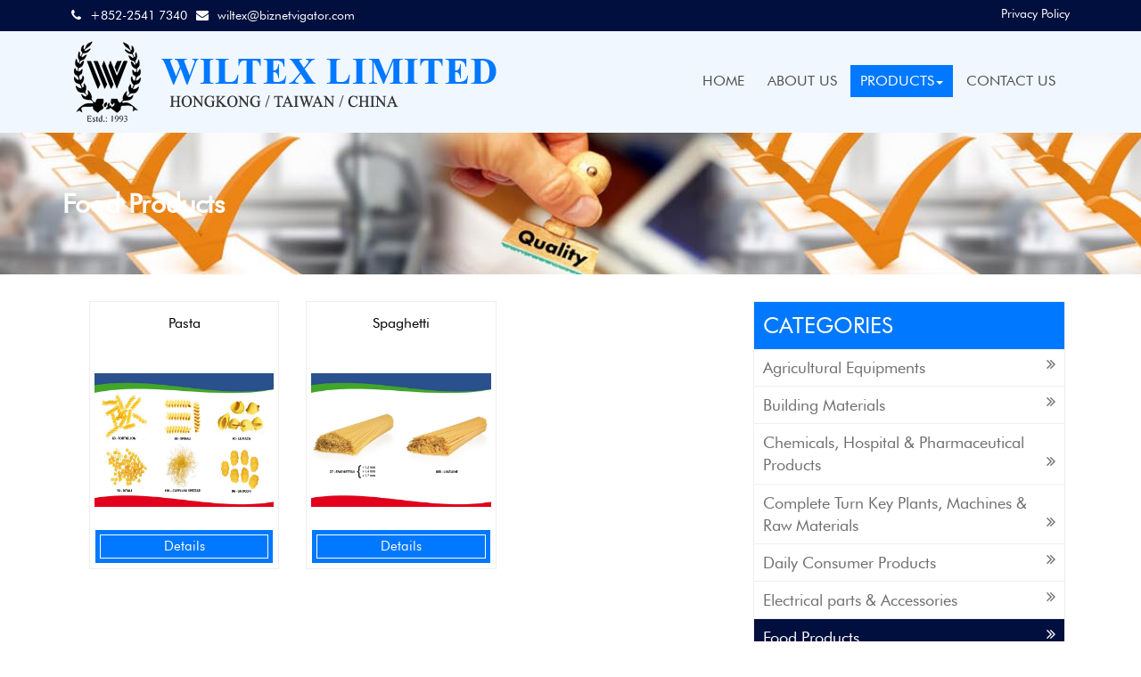

--- FILE ---
content_type: text/html; charset=UTF-8
request_url: https://wiltexlimited.com/home/products/27
body_size: 2915
content:
<!DOCTYPE html>
<html lang="en">
    <head>
        <meta charset="utf-8">
        <meta http-equiv="X-UA-Compatible" content="IE=edge">
        <meta name="viewport" content="width=device-width, initial-scale=1">
        <title>Welcome To Wiltex</title>
        <link href="https://wiltexlimited.com/web_theme/css/bootstrap.min.css" rel="stylesheet">
        <link href="https://wiltexlimited.com/web_theme/css/main.css" rel="stylesheet">
        <link href="https://wiltexlimited.com/web_theme/css/font-awesome.min.css" rel="stylesheet">
        <!--[if lt IE 9]>	
        <script src="https://oss.maxcdn.com/html5shiv/3.7.2/html5shiv.min.js"></script>
        <script src="https://oss.maxcdn.com/respond/1.4.2/respond.min.js"></script>
        <![endif]-->
        <script src="https://ajax.googleapis.com/ajax/libs/jquery/1.11.3/jquery.min.js"></script>
        <script src="https://wiltexlimited.com/web_theme/js/bootstrap.min.js"></script>

        <!-- Start WOWSlider.com HEAD section -->
        <link rel="stylesheet" type="text/css" href="https://wiltexlimited.com/web_theme/engine1/style.css" />
        <script type="text/javascript" src="https://wiltexlimited.com/web_theme/engine1/jquery.js"></script>
        <!-- End WOWSlider.com HEAD section -->
    </head>

    <body>

        <header>

<div class="container-fluid top_bg">
<div class="container">

<div class="info"><i class="fa fa-phone"></i><h6>+852-2541 7340</h6></div>
<div class="info"><i class="fa fa-envelope"></i><h6><a href="mailto:wiltex@biznetvigator.com">wiltex@biznetvigator.com</a></h6></div>

<ul class="top_menu pull-right">
<li><a href="https://wiltexlimited.com/privacy_policy">Privacy Policy</a></li>
<!--<li><a href="#">Contact</a></li>-->
</ul>

</div>
</div>
            <!--========================top header closed=====================-->

            <div class="container-fluid clr bg_1">
                <div class="container">


                        <nav class="navbar navbar-default">
                            <!--<div class="container-fluid">-->
                            <!-- Brand and toggle get grouped for better mobile display -->
                            <div class="navbar-header">
                                <button type="button" class="navbar-toggle collapsed" data-toggle="collapse" data-target="#bs-example-navbar-collapse-1" aria-expanded="false">
                                    <span class="sr-only">Toggle navigation</span>
                                    <span class="icon-bar"></span>
                                    <span class="icon-bar"></span>
                                    <span class="icon-bar"></span>
                                </button>
                                <a class="navbar-brand" href="https://wiltexlimited.com/"><img src="https://wiltexlimited.com/web_theme/images/logo.png" class="img-responsive"> </a>
                            </div>

                            <!-- Collect the nav links, forms, and other content for toggling -->
                            <div class="collapse navbar-collapse" id="bs-example-navbar-collapse-1">
                                <!--<ul class="nav navbar-nav">
                                  <li class="active"><a href="#">Link <span class="sr-only">(current)</span></a></li>
                                  <li><a href="#">Link</a></li>
                                  <li class="dropdown">
                                    <a href="#" class="dropdown-toggle" data-toggle="dropdown" role="button" aria-haspopup="true" aria-expanded="false">Dropdown <span class="caret"></span></a>
                                    <ul class="dropdown-menu">
                                      <li><a href="#">Action</a></li>
                                      <li><a href="#">Another action</a></li>
                                      <li><a href="#">Something else here</a></li>
                                      <li role="separator" class="divider"></li>
                                      <li><a href="#">Separated link</a></li>
                                      <li role="separator" class="divider"></li>
                                      <li><a href="#">One more separated link</a></li>
                                    </ul>
                                  </li>
                                </ul>-->

                                <!--<img src="< ?php echo base_url() ?>web_theme/images/25th-year-Logo.png" alt="" >-->
                                <ul class="nav navbar-nav navbar-right">
                                    
                                    <li  >
                                        <a href="https://wiltexlimited.com/">HOME</a>
                                    </li>
                                    <li >
                                        <a href="https://wiltexlimited.com/about">ABOUT US</a>
                                    </li>

                                    <li class="dropdown active" >
                                        <a href="#" class="dropdown-toggle" data-toggle="dropdown" role="button" aria-haspopup="true" aria-expanded="false">PRODUCTS<span class="caret"></span></a>

                                        <ul  class="dropdown-menu">

                                            
                                                                                            <li><a href="https://wiltexlimited.com/home/products/4">Agricultural Equipments</a></li>
                                                                                                 <li><a href="https://wiltexlimited.com/home/products/20">Building Materials</a></li>
                                                                                                 <li><a href="https://wiltexlimited.com/home/products/2">Chemicals, Hospital & Pharmaceutical Products</a></li>
                                                                                                 <li><a href="https://wiltexlimited.com/home/products/25">Complete Turn Key Plants, Machines & Raw Materials</a></li>
                                                                                                 <li><a href="https://wiltexlimited.com/home/products/18">Daily Consumer Products</a></li>
                                                                                                 <li><a href="https://wiltexlimited.com/home/products/3">Electrical parts & Accessories</a></li>
                                                                                                 <li><a href="https://wiltexlimited.com/home/products/27">Food Products</a></li>
                                                                                                 <li><a href="https://wiltexlimited.com/home/products/6">Footwear</a></li>
                                                                                                 <li><a href="https://wiltexlimited.com/home/products/9">Garments & Garments accessories</a></li>
                                                                                                 <li><a href="https://wiltexlimited.com/home/products/16">Gifts & Promotion Items</a></li>
                                                                                                 <li><a href="https://wiltexlimited.com/home/products/26">Hand Tools</a></li>
                                                                                                 <li><a href="https://wiltexlimited.com/home/products/1">Hardwares & Tools</a></li>
                                                                                                 <li><a href="https://wiltexlimited.com/home/products/8">Home/office & industrial Furnitures</a></li>
                                                                                                 <li><a href="https://wiltexlimited.com/home/products/10">Household Electricals & Electronics</a></li>
                                                                                                 <li><a href="https://wiltexlimited.com/home/products/12">Household Kitchen Wares</a></li>
                                                                                                 <li><a href="https://wiltexlimited.com/home/products/22">Mining supplies and Equipment’s</a></li>
                                                                                                 <li><a href="https://wiltexlimited.com/home/products/21">Office & School Stationery Products</a></li>
                                                                                                 <li><a href="https://wiltexlimited.com/home/products/5">Sanitary Wares</a></li>
                                                                                                 <li><a href="https://wiltexlimited.com/home/products/7">Textiles</a></li>
                                                                                                 <li><a href="https://wiltexlimited.com/home/products/11">Travelling Goods</a></li>
                                                                                                 <li><a href="https://wiltexlimited.com/home/products/23">Vehicles & Auto Accessories</a></li>
                                                                                                                                           

                                            
                                                 
                                           


                                        </ul>

                                    </li>

                                    <!--<li >
                                        <a href="https://wiltexlimited.com/quality_assurance">QUALITY ASSURANCE</a>
                                    </li>-->

                                    <li >
                                        <a href="https://wiltexlimited.com/contact">CONTACT US</a>
                                    </li>
                                </ul>


                            </div><!-- /.navbar-collapse -->
                            <!--</div>--><!-- /.container-fluid -->
                        </nav>

                    </div>
                <!--</div>-->
            </div>
        </header>
        <!--=============HEADER CLOSED=======-->

    <div class="float clr bg_inner_3">
            
    <!--<div class="overlay"></div>-->
    <div class="container">
        <h1 class="inner_page_title">Food Products        </h1>
    </div>
</div>

<!--=============banner CLOSED=======-->


<div class="container-fluid bg_3">
    <div class="container">

       
        <div class="col-lg-8 col-md-8 col-sm-8">

                                <div class="col-lg-4 col-md-4 col-sm-4">
                        <div class="product">
                            <h1>Pasta</h1>
                                                        <img src="https://wiltexlimited.com/upload/products/1638352937_Pasta_Santa_Lucia_Presentation_Page_07.jpg" class="img-responsive">
                                                       <p></p>
                            <a href="https://wiltexlimited.com/home/inner_product/247" class="detail_btn"><span>Details</span></a>
                        </div>
                    </div>

                                    <div class="col-lg-4 col-md-4 col-sm-4">
                        <div class="product">
                            <h1>Spaghetti</h1>
                                                        <img src="https://wiltexlimited.com/upload/products/1638353014_Pasta_Santa_Lucia_Presentation_Page_06.jpg" class="img-responsive">
                                                       <p></p>
                            <a href="https://wiltexlimited.com/home/inner_product/248" class="detail_btn"><span>Details</span></a>
                        </div>
                    </div>

                        </div>
        
        
         <div class="col-lg-4 col-sm-4 col-md-4">
            <div class="catagories">
                <h1>CATEGORIES</h1>

                <ul>
                                                <li>
                                <a    href="https://wiltexlimited.com/home/products/4">
                                    Agricultural Equipments<i class="fa fa-angle-double-right"></i></a>
                            </li>
                                                        <li>
                                <a    href="https://wiltexlimited.com/home/products/20">
                                    Building Materials<i class="fa fa-angle-double-right"></i></a>
                            </li>
                                                        <li>
                                <a    href="https://wiltexlimited.com/home/products/2">
                                    Chemicals, Hospital & Pharmaceutical Products<i class="fa fa-angle-double-right"></i></a>
                            </li>
                                                        <li>
                                <a    href="https://wiltexlimited.com/home/products/25">
                                    Complete Turn Key Plants, Machines & Raw Materials<i class="fa fa-angle-double-right"></i></a>
                            </li>
                                                        <li>
                                <a    href="https://wiltexlimited.com/home/products/18">
                                    Daily Consumer Products<i class="fa fa-angle-double-right"></i></a>
                            </li>
                                                        <li>
                                <a    href="https://wiltexlimited.com/home/products/3">
                                    Electrical parts & Accessories<i class="fa fa-angle-double-right"></i></a>
                            </li>
                                                        <li>
                                <a  class="active"  href="https://wiltexlimited.com/home/products/27">
                                    Food Products<i class="fa fa-angle-double-right"></i></a>
                            </li>
                                                        <li>
                                <a    href="https://wiltexlimited.com/home/products/6">
                                    Footwear<i class="fa fa-angle-double-right"></i></a>
                            </li>
                                                        <li>
                                <a    href="https://wiltexlimited.com/home/products/9">
                                    Garments & Garments accessories<i class="fa fa-angle-double-right"></i></a>
                            </li>
                                                        <li>
                                <a    href="https://wiltexlimited.com/home/products/16">
                                    Gifts & Promotion Items<i class="fa fa-angle-double-right"></i></a>
                            </li>
                                                        <li>
                                <a    href="https://wiltexlimited.com/home/products/26">
                                    Hand Tools<i class="fa fa-angle-double-right"></i></a>
                            </li>
                                                        <li>
                                <a    href="https://wiltexlimited.com/home/products/1">
                                    Hardwares & Tools<i class="fa fa-angle-double-right"></i></a>
                            </li>
                                                        <li>
                                <a    href="https://wiltexlimited.com/home/products/8">
                                    Home/office & industrial Furnitures<i class="fa fa-angle-double-right"></i></a>
                            </li>
                                                        <li>
                                <a    href="https://wiltexlimited.com/home/products/10">
                                    Household Electricals & Electronics<i class="fa fa-angle-double-right"></i></a>
                            </li>
                                                        <li>
                                <a    href="https://wiltexlimited.com/home/products/12">
                                    Household Kitchen Wares<i class="fa fa-angle-double-right"></i></a>
                            </li>
                                                        <li>
                                <a    href="https://wiltexlimited.com/home/products/22">
                                    Mining supplies and Equipment’s<i class="fa fa-angle-double-right"></i></a>
                            </li>
                                                        <li>
                                <a    href="https://wiltexlimited.com/home/products/21">
                                    Office & School Stationery Products<i class="fa fa-angle-double-right"></i></a>
                            </li>
                                                        <li>
                                <a    href="https://wiltexlimited.com/home/products/5">
                                    Sanitary Wares<i class="fa fa-angle-double-right"></i></a>
                            </li>
                                                        <li>
                                <a    href="https://wiltexlimited.com/home/products/7">
                                    Textiles<i class="fa fa-angle-double-right"></i></a>
                            </li>
                                                        <li>
                                <a    href="https://wiltexlimited.com/home/products/11">
                                    Travelling Goods<i class="fa fa-angle-double-right"></i></a>
                            </li>
                                                        <li>
                                <a    href="https://wiltexlimited.com/home/products/23">
                                    Vehicles & Auto Accessories<i class="fa fa-angle-double-right"></i></a>
                            </li>
                                            </ul>
            </div>
        </div>



    </div>
</div>
<!--=================welcome section closed=====================-->










<footer class="footer_bg">
    <div class="container">

            <p class="copy_right">© Copyright 2015 by Wiltex Limited. All Rights Reserved.</p>

            <p class="company_design_by">Designed By <a target="_blank" href="http://goyalinfotech.com">Goyal Infotech</a></p>

       
    </div>
</footer>
<!--===================footer closed===================-->

</body>
</html>


--- FILE ---
content_type: text/css
request_url: https://wiltexlimited.com/web_theme/css/main.css
body_size: 28351
content:
@font-face {
	font-family: 'futura_bk_btbook';
	src: url('../fonts/2/tt0140m_0.eot');
	src: url('../fonts/2/tt0140m_0.eot?#iefix') format('embedded-opentype'),  url('../fonts/2/tt0140m_0.woff2') format('woff2'),  url('../fonts/2/tt0140m_0.woff') format('woff'),  url('../fonts/2/tt0140m_0.ttf') format('truetype'),  url('../fonts/2/tt0140m_0.svg#futura_bk_btbook') format('svg');
	font-weight: normal;
	font-style: normal;
}


@font-face {
  font-family: 'BrushScriptStd';
  src: url('../fonts/1/BrushScriptStd.eot') format('embedded-opentype');
  font-weight: normal;
  font-style: normal;
}

@font-face {
  font-family: 'BrushScriptStd';
  src:  url('../fonts/1/BrushScriptStd.otf')  format('opentype'),
	     url([data-uri]
AABQiyWUMUZGVE0AAGFQAAAAGgAAABxZxUkXR0RFRgAAXUwAAABAAAAAUAZIBOxHUE9TAABesAAA
Al4AAAUyzLbBoEdTVUIAAF2MAAABJAAAAf7ybtNsT1MvMgAAAeQAAABZAAAAYF1ceJVjbWFwAAAE
7AAAAggAAAKKa7/Shmdhc3AAAF1EAAAACAAAAAj//wADZ2x5ZgAACQQAAE9/AACmzPfggPRoZWFk
AAABbAAAADQAAAA2CIdHQGhoZWEAAAGgAAAAIwAAACQIFQQpaG10eAAAAkAAAAKpAAAEHCokI6ts
b2NhAAAG9AAAAhAAAAIQT2N4GG1heHAAAAHEAAAAHwAAACABUACabmFtZQAAWIQAAAKcAAAFcJYD
xsZwb3N0AABbIAAAAiIAAALYHgnjxXjaY2BkYGBgYmDo4nMXiee3+crAzfwCKMJwKb+JAUb/D//3
klWfuQiojgOkloEBACQSCwR42mNgZGBgWv3vCMMJVsb/4f9+suozpDBIMiABRnYAtOYHRQB42mNg
ZGBgZGeYzsDOAAJMQMwIhAwMDmA+AwAScgDsAHjaY2BhUmD8wsDKwMHUxRTx/y2DN4hmCGeMYzBi
uM/AwMzGwcTCxs7OwsIA5DAgAUcXJ1fGRgaF30xMq/8dZjjBXMQorsDAwAiSY7zL+A9IKTCwAAD7
uA+5AAAAeNptk1uIjVEUx/9r7eGFF4kyL8RxQg6mcc7EgxAzYlwejs7EdF7MpaGMcWmUkzGuE0No
3OKBcslQPMhtJJdpXJNMRHSYcsulhINxafnvj6aTfPVr7f3ttfa3v/X/b12GevCR6SROGlDEcVjz
EdWopXUNElpoP5DGJClEHumlISzR1dgoEc7HsyaCArmDgRpFhOwiYdZ2MA5mNMapJEUmkwrmj/Jo
A5q0Cot9lHYsd7kY53rYGW1DTG/ZVxdivIg+egYj9Rz6u3UYL+8xWgfYUzcFRXrBrufUIuImca86
DNKXGKHH0NsNZv51dNdDGOvmc60F+e4epulJrr/kfC1ikuKZZ2CzpOyurscR+cz/SCIir6xDtnJc
ab8kY51Sbt8kZs3SYl/kPOlrn7h2VV7YRxlu37XNMnKb40b7LK9tr7TaBym1m8w5LCG7IWnOj9pX
XcHaUktzj05ZZC381hjZgeeStGeaQOJP75kXxXwtsXo9jQtuGIb5HA2zz5ewwVVgnKxCiaxkfytR
7XsfvItTmw4c1u3YI7WIyy6+S6KG3y7TbWhmr1PMEZmHgzIzqJ/g+iHpJpJy6t1unb7v/6ObUA9q
EeiQhdchG69Vlw7/Uo9NWmdvvRbZBFqU0SPD7U3Q9/+gS7nmtfA6ZON1yCaTpcM/8AwbgrHXIhuv
hdfMR+7h/URNH+c00D8xy3gPeR27PEPddKO9oz+myWzMCfoeRzm5JmE8ZGwlNTKX+jxCz6D/xcgN
7gj95V4Hd2UBORHcnQfYR1aQPO2JcjKUe0eZV5pzFlW4jzApxHFL0BdD5AtC+oS+595uP/brKIzR
rfaTfd9J3zfpLJT4XK+3XsYBV4BaeYstuhDVPH+j7mbNbhzQKzilE61Zi8nfGPjKe8N75K+HfgOZ
kGPKAAAAeNpjYGBgZoBgGQZGIMnA2ALkMYL5LIwZQDqMwYGBlUGMoY7hP6MhoxNjMGMiYwVjHeMk
puNMJ5nuMq9k3sN8QEFAQURBSkFOQUlBTcFAwUrBRWGNorCikqKaop4SkxKbEr+SkJKokpSSnJK2
kodSglKq6qnfTP//A81XYFgANNeRMYgxAWhuLdDcY0Bzb8DNFVaQUJBRUACba4nFXEGguZJwc1OA
5jL+////8f9D/yf+b/pf/D/9f+B/3/9W/9j/sf398Vf3r/RfiQcnHxx/cOTB4QeHHux/sO3BugdL
H9jdv3H/1P3j9w/ce3vv1b1H9x7eu3/vzr2b987e23hv1r3pt41Z/0LChxaAkY0BbjgjE5BgQlcA
jCIWVjZ2Dk4ubh5ePn4BQSFhEVExcQlJKWkZWTl5BUUlZRVVNXUNTS1tHV09fQNDI2MTUzNzC0sr
axtbO3sHRydnF1c3dw9PL28fXz//gMCg4JDQsPCIyKjomNi4+IREhrb2zu7JM+YtXrRk2dLlK1ev
WrN2/boNGzdv3bJtx/Y9u/fue1SUkpr5pGJhQfabsqxfHbO+F//+k17+/tPHGz9yaq6t2NWYnPft
zM8PubVPk5papx89duv2/Qd37u78e/Dky1fPX/z7/7jy3sNnLT3NvV39Eyb2TZ3GMGXO3NmHzl4p
vHDxUtXVy+cAhxDS5gAAACgAKAAoACgAZgCIALgBSgHEAi4CQgJoAo4C8gMGAyoDOANWA3wDvgP8
BGAE0AUsBYQF0gYUBnIGyAb8BzYHSgdeB3IH0ggqCJwJHAlwCcgKNAqWCwALjgvSDBoMjgzoDaoO
GA5iDsQPKA+sEBwQeBDyEVQR7hJOEuITThNiE3AThBOWE6ITyhQWFGQUlBTqFSQVfhXMFiIWVhaa
FwQXOhfGGBQYYBi6GR4ZbhmwGgoaYhqgGwYbVhueG/YcOhxIHI4cvBy8HPodZh3aHhgezh7gH0Af
bh+yH/ogSCBYIGYgqCDIIO4hCiFqIdAh+iJcIngiliK4IvIjPiOOI8gkCCRoJMglWiXuJoInIie6
KE4pICmQKhwqqis4K8osLiyULPotZC3ULnAu2i9GL7IwKDCYMLIxLjHKMmgzBjOoNGA0uDUiNY41
/DZqNuQ3VjfEOCg4cjjMOSg5hDnkOio6cjq6OwY7ZjviPFA8vj0sPaY+Gj5IPqI/Gj+UQA5AjED4
QVBBwEHmQlpCpENcQ8REVkS6RXZGBEZ+RwJHLEdWR3ZHmke4R+BICEg8SI5IxEkmSU5JXEloSXZJ
mkm+SeJKJEpmSqZKwErmSwRLUEvMS/ZMIkwwTHBMsEzWTQxNRk2GTahNwE3eTexN+k4YTjpOlk7I
TyRPRk9iT35PplAwULxRRlHSUhpSZlKgUwBTZnja3H13YBxXtffcO73P7LTtvWh3pdVqV9pVXUm2
ioss2XJ3YsdOXGI73XFIh1SSkN6BvIQACZCEEiC80CEQCOXRHrxHL3l0eI8AoYP2u3dm5ThESqzE
/PM5kb3aMnvPuaf8zrnnnCFo4jKCgIfhRwiSYAiekAiVIKp6QieNhOHoICEC3bgMPPvXh+Yeeeqh
uRvBhoeeegh+5B9j4HVEc+7rTTD3j28QTdA+B4kmgf5AYrL5B/AO+CghEm0E4SSzPd21asW2TCYE
6g2yWokCpxIlLZMl8ZOpZLb7EjOZ9AfTKfIGmqZEiaU1HwlkXmAi76MNxVcQI0ZySzaYXAEmwTJJ
YjSapAFJ0iyt9M+9RWDVSCbpfXcWXA9y8ClEh0EQvgr6EiaZy/bUjjzKbjLIAmk87P0DnxqwvxiL
fdEeaP2Lr9GD/toOLyVCRAxxIlVP1avuT5V1f9iU+9N6/qqRmZPUgwP7tLNmRmYunB6dPknbP7BH
O3Mt+i144eCFHxl+3fAH0R/0z0fQY4Igm99vvh3eTRYImvAR+wgC1BVgmQ7bYHq6S4Ctl2AOs6xe
q3c3WMw3VkHP1pwoxA8YFnGsp8HUcyqI0oh/LKOCEok+0MPksrlsrQrCqcC+f4uTATPqWGJm6PxM
tB6y4gEh/TGV1kSfbjl+zfCb0vZaB8tSgImVqiFTlgDFsapgMfCCItcRL4SMztToHodKmD6xMHUO
BUphcPgQXdP9p1wAOFYUZJmVTf2KOxmO4aSCsVYfroI2uc1I6CZnyrYdTaQZSoMky9Zyms9URZJB
H+MUGmp3kYpomhE9M+YUg1cCltUkpcySEJb1UbyPNLG5+X14DXwMyWKM6CSGiQ2ITy1pcXnjscUy
7apd6+lOJdELL/U6jThqMx4PFdJ9IxiqXjDZ1nXTkORfn6gysP2AzjksBzYt+PTcB75w+uV82+y6
RwdiFAk5gTWj8CowsOrNKwqbrmWhJbF1a22as9mbo5I197XFXok9e8Wm3PSmjT/YUZZ4RqFzFpI4
JBd/a/4GroXvQrKrEysQvWjhrEKRObziagWwtlNHZCmQtauVlkalkkhaFBoRU29QiL5sA7q0gw1v
1WPlkJ+v92b3AlBugPwdQu5NRsgZIFk/Y1CMMO7nQ2aYBANKNZw3xk9iqXC6XklxFF/euL8rOwS+
untAgUw41B2e+8yrtYNJH1i1eXTg1X2m1elUyBAnMf6TDStKgjQX5IQTlrVPltvDBgX7T1vZAWFv
dg0igRgD1xNvcPXxKG0c+yflQ+/rau4CN8AnCD9BGNhG4LdCpBU1/BBLfPdNanFkPJS2113JUYya
Dq0Hd6bWn7Ei64ueM/eOiyP9sC3c8fk34O/U0bVO966VwRvd012v+Xq6c+5l3AsC9Z8vdsP8tcDm
513rEPFrqMNHiAn0i4ONFsPmWKxudVaBrgw1QD2bK8GebmTYSAfZtvogwLvgbhBWzppr8cDhrVBk
GRtexHMZUZJPIjWZkbWu9VwipUtCkJVlRoV8jocAUlREFxQGMMz2pCjpIvjyBBRYgebKzMG3kzxr
+dSdo1BmbSXQ3s7ETJ639Bwp0BrkE/wKSuYEnoorIu+D5VpdCgqIjusIEc6CXyGbTGRSVqon1VPt
qVpVOPvp4SefHP70T7/zncHPfc7dh08TnyWuJ5AhrHu8QspCF0CqhuxS72C8mkCaq+icQikgIcmS
XIwtc4wpTbEUnibb/RSNvAe6DkH8HLSDEeRTCD1hJZB7+DoY2UK4r9WbfyP+g7iZ0JB3wIyree5A
Aef5bKeRg7ogs1qRhrShJWY5kmQkjukZ8j6bbL4FGuiiFvqFxIrh7QHiN9ZutLO/+cyaZWlWCmdy
WwpVnrr6Ah6eO/exS28+aLeFI3vetGKjyv7olLgTQHa+o/l7uANeh65V8KwLUi3GNR8N4KkXiR71
dGdd89GDvw1rHmyvDB+8d/Poug2N4Y93R4Yifz+5uMkw1HZSuPRqGig+awpWtC0r3nTdSQy9f3zm
kbGJ/d0+Rpib3Va+sd3MZXyTH9vo1PIuPXchOxeEV7orwMRgm9+SHWTZkf2yzFQy59p3RCC49SST
lShIQY4USBncEdAjyYsOkwqjMgVNL9urT4N6WnBojqMZioEs2FRTreGvPjnBOIzCU4YY9qWuzlxy
g/vd2eYc3ANf69oaNqkAVz1c2qNI9RQS2Uknw2BrCXIlxAe8MpcbCs1aaM+Q9wHl06Amk07abPvo
mlgmJlP+yq7JN6+H4KqwFus/9y2G5RiZfH/nSLpG3+BX9GxHosfppQcgchoMTYLbLRLmQhvsjm4x
PlK1nI78SHbTKBybCXSINqvqo1E1mUnlohkzQq6pIR1RREcMQUQZgCSF/AsBmj9q/hFeCq8gZpHt
cFylOyIUHimuj7SirGNjncWkuJKN7Sje3xJ60uU9UuUGxN6C/ZOV8cWH/CE9GTCnzi/0L0+nAm0z
d1E9WtlMaiqA7Rvv2NbYHBv3qU5/buzmjaWJst3Rrsk+ku3qyd1yx75TzwRNihF5ko0EfBFL4tDX
1/KhAS2gJSDgSUk0naQZmpwsR1OaMS2xjlPq9RlBkeQoq6tKkeG+WL7gYppM86fwHESfSAyinTJy
aEMgazo2jQXEwSS5VkiBJdBCDmnP+NgYLbAVl1gFgIln4InZnVd0cJl2kLxeN9neLs7PitBenShY
VHRN2wkgU1EdK8SSztgquSJnfAGggSQs2L17qj4ekNv0Ac2IklGnordVVEADwHO9ieTu5MydiiL7
5HgksuEwjZBGDi202UT78lokX8NoX+oNph8MALyeZApR0DKPWOiwCcBCZ5kqcFr6xs5v1Af2sZLC
aazBBunfVmSnJKoPVZPr+sdPSnd96eZM3qRXT0iaNQTf+pWyVZ5Ssw7tC4vgt2dwIsdQEGxTgyTM
D1kTy4YHZ/dx/mA4UXcQCClA36vKPlMjebrQ6cu5fF6F7MEGeDWRxQgQsE6Dchc5b+chVo1+UHOh
KyIDrdEyscwg1AbefC1kE0YkKNeWje/YHqxe1Nh3oC+bbgOS7FNlzlp7UvuZQUMOjN4Jkd7+/VWQ
1DiBnq73nTfb/aqNjctO35hyJAAASVMSn/nOLsfMhJdT4rWzsiJiXb24+SN4GuIlthP1LJNVKHYe
62DeIb/j4UTEVweBHGzGgPj13JqOshXjHSpM8XqfEbzlHQWZ0ysHbkrJogDg4WjID9LfJ2koQImS
oSLzyrQZivjEumy0bfuP19KCtAqAdHgtxifEePN38Fp4A8Ei3NpA68hlsYFyVID/QYaxp9tAGGXe
ijbIeonzzFbN8fY6ZzOQWzO9PW3EN9Q0X2XzFx8sQ6Pz5OVtU/7u1HIaWoyPkRkWrh/asm99uxbV
TR8lIFPBVFNqv3HOmq6kytRKCcDePrAp0N2bo8iOnFPtS/bTZJBzJEuzTLF/1oqwpEqpTimoUj7D
8xt7mz+DpyD+DbbsLHLgOYwP0bLnXTXABh4936Cr+LWWc3c5izBrIWNKYjd84B6t583VHp+cT8z9
pTgQt4NQpHhe5j8KOy6Jx7Zf+akNoUmK52ROAf/ryBLXDgvn92rriwVF9KXnvlDJk9DkipTOiBT8
EYwvP6lv8KrNAKw1aV5geYpDclhu/g0MgUuQf0z8s4esP++3M4/2lye8mPN85oXOFH/Pp0EDXIp8
fW4hb//876ov4Pvfc/RXvhAIfO4FXwqI2wkKboIQyRDRAXoyFm3RcNNcAzwxdzG4kvrR0A+XfwhF
opA4h7gM9oFrkNShd4JET0JHP7Bvrg98Fv+AqcG5vww+/3oGulZPpidzO7rYMLhi7mIIf9j44fIP
ww+j652PYtLfwncSfcR4y0ukkp2g4EVO8/5eBQrZcrlo74dBg/KcgwLIo6LYHwpRi1RzUGMlhvZx
xg3VwcbE5aRM04ztJFccAiHex0p+Qw31xza3AluYokTkGxik3wKr9CixTLn/hPVvoGRWYSkf7ZT9
vWMHgJ+3DF41WCiJ//j0fMjrxbWN5s2kD/YRHYgCgnaw7ntm3jWh2XrKfcY1BSzjYKHGqMUFLEb9
yMMaeIbeuveOq5JZIDx852XR4G1rUimenNpS7lSdt+2ZbJ/uqBb2WMEzXn3eb5Kx81+1bU3JH+4/
Q+PsRHpTsCP/rute/80HL9h/UamwZWJg55XOu/fBzesPXvv+ay6+BfTs4baPJIoz7nqb/978LFlD
/KaItdhi5egYYJGyobjV8exWthsFLIjhrIs6hgGTdffBMRmzWqu2dFIFyEEj8IxMQsc1cO4H8Klh
5GAZnlVEm/ddtjoQBJAW1YD27f8AOq3zKIxkUwdGp8td29LxfnKlUpZ/+JW6asYuNgKUJFqpNnDi
j+Fv4MGLNAAZSkSOJXhZMggoSlQC8a4I+0V0GY2RaMqOnOFsotjkCZLICDzvIz/0SFjVe78FETyn
8yvdPak1/0Dq8H2IwhMRjVHKA5CeO6tjwcJ4gqoybINCAQJyGS428awPNostqVNYFboW1PV9YCu9
f2wbIuDekyJ9PQmm3GfoWd/YToYeDfRWI+Kmkb2DWeTMrfHaoQeVdMcOSwgErK7U6v+dOrzTzBfG
y2uzq9mR3tRUavmbPgjGgaqFiiFneFkFWXmnHDftlasB5DTJsEVILzPzanAPHwpHHV52dEoYZDmd
YWNsiK2ElsmRzhWVYGcmFtR9vALGhrJGOARWRxM42QKaf2peAr8HH8cSCfCGsa73RkiSZT3Tmq7b
yKa2TGmLXozBPPd04qqcpLNw/IQQ0PVosr3aN57uGTuwAVC7gKQ7V/9mduOBq0/c8Ne1pRokZ8+7
umQnwdBozoGDFwRDLEULRihfXVFo3Nl39ps3BZKmffl5p2zc/d+b197fVSpff+F2lgw7mfl9mkFW
RSV6cdTAOGgRLrDPZXMMMBjWctGgB4BdEDjvURn3yZzrCMDHvpeQxNLuy2+75kfigDT3k99cdGKo
FvNdEMoqfEd+8uPT96zv7rlmz+xvTlyGoF0cfHfuh8WADkB7900rD/kAWWoSoCCloKiSZDolDGTy
RizXkzx/+e6395WWiVI+OV1yfZXVfAT+Gr6HWIWjEhfsYX7Vswrprty10jiFgcAfogO6SQ0S0eJi
dFjvcUUPxdAOuopaCA8XWJIbX37xppEIJNXuPy8PitrMtttmixtOvTI+ulmnrLxe337liqGpaFtu
9t5TZ8/qc5JrTrv/pFcr8NSiI/NxBwCW0mvAjGXiosrYtC0XeUVSa/1daoRk8kKixg8sT6qJQgAJ
JrciER6dWhkkSTORdmLLltcSUZeuzuZukoHvIkZQDPqcVCDdR/TlsviBi8YBRuOsU69geww8yYH1
tOedHEw5hM7DuauigpI320YO3yG0ATZR2fj6+KzIS/HqJ2+C3Ub03HiaH/D5ejNtwLhg35ml5W26
IISzD78/f0ARjUGrpF8sAZovW3EtUrgnwfOAizcg8HFpAQiCeZblxAR+uKfrO2PiSIimWNbDEbG5
P8H/ge/GMROigXN5jgF3C+O4uj0McnirqpU6qFU86AMRPW4U4smTG8t96kwyIkd9ETNg8b29q7om
gfbvQdWXvz4khwpw/0fPHqb4YCgPzpDNUEAxqifY8LuQ8+27v/3hjhSEZ0yd2fXTddAWLFHneBIw
072DN1am77BIM5ALhU5QBCMJY4fPPdnMxoAt64rMhnPrX5eENybl0MTpg28qdJ2XuXE/ommk+T/k
l5Ed24doQiukWhvDeB4Px0gYw7lxkUsMeQR6PmfDACZuGHgYQgX9AIU7DJt1MbKTZfD2wjWPnwoU
TlFYPb6O2psxSI0itZllQ9cWUtv+oQTCSbXgC0sIQci5742+vdFXjaf9DDz7DY/VLD1cOw06jMUZ
giYqzMrOzjpM6KK2Vg6w/Lv8F0JTUrmgru1h+YrRx9I+efCNHX57P8MjmC1zNq9EdGdCb5+wor2F
0FAxSJPn+/5nhROsLrsKYNhNoViyb41IUZW0zHVTeYrP4yCA6Ea4uwIfI0o4hvECKc71tHCe7hba
dlNM2ZQCHg8kaITjGIGyNNtH66she/1HpsrVnSdVpYGAL6dfdJOslN4PzqXRW3iW5qCG1l43Vt67
Z7hr4GtvWBVdD2HMpzmPAgEZZ+ZK19b+oMkinPMYUcFy57E/g9jvIX60DtGzXWQrc+DUHbD1C9uL
ug0qN63Rz3zYHiV5RTGhhrykLqoKm5vInH7a1miwtOEieK6841enRfXL3v/M5a/JfulwG0cZmgV9
jI9TWJ5cfeIVE6f1h0u+vi9+GVbjnh5MNr9DfhS+l1hPEMNYR4chNlPeImhXDiIArwNFATXkwF1f
7mRakWiORv4uCmMAB+dIHzKIifijd92hDx/YtfbqFadmjViAZCmZtKi6wwlSErI7pi/skdFuRgJV
CIarvJEcic3d4kiCA/4RTkYDcmbu8FpwQjzU9wm/ryNRv9soJ6tG1JkUFF6kVDKvioCWIxBmwxES
0JyUMbTMKniXY/C1Tv7fNYtVWQncpgU7Ql32t3YmZ20f4vtTzb/BnyHfgeIdL+PnBjZY7utgXvah
pxaUl2nMIbSlAttB707igHzKZhMhKcbriPs+2dniA6nCfSl/MBIrM75eaOsOwn9XSyyA1q1P/f6+
HkvKaI1K/+0RASqcxZoBIwgDJC2SYFvlxraAPVmfEaHka0Nio3DRzXcpFHjbTzqzPZZs0KIUR3vT
0fw69V74BHErkhV3qTigJlksuCUqZ9RweO2mjNFrrCfU2Nw2SIT1qRhoCZCXREfK7uDIl2rhsVao
V3fmAyQaxUrzBgF8fezMKodwsOx75k4gkCItsqKAHDWCZQL46rkl1j9xZncaLVxWKYsGFGBZWQ/o
CC73wLNBrr27KDA8Anss8EuDEN53bqddtQqRGgkLt1zcD2VOEmmjUnzjIUPzX7ydMp5tlApS3OrR
GgCua+xeOzAYDobu2XrryarJWXN//zwyZgot0AyUUSwZIwH3FSlRD1ssNPWzGMAAlhZkn6QIUgl2
+wxLBiTJURIs2JpxGwffcAYAqZTVv6o8Q8P05QdLUGR4asyn1T56/WZfbNO2bO2Dk5VAz0h+lX8G
wPHazpNWTU3EQlg/ys0nyIvhh4hptAc4Y8O0WOSaCS/dhJ21x3vXmODo3fHNqzA2qJaJGI1VZN5Z
wuxD8J5Z4x2m5BsSOj+kNf6qy7765Kgk1mD/8Kuy4Sykhk6HzzSYUizD6aNjh3Ox7hsSAAJx1xvb
UomPgz54+3b76XAnMgMrwZa09YDcXtgx1sFJ3TCeaI8Gey/9OASJAhW3zOF4aP871zTM/OV53kIx
rnLpOdX0MoynUkgn3oJ8YABFIwRwahiVIKXGRxHz5w8sQzPJ3LywYAeCYxCYB30JpIFXfe+MeF93
kqT23/eBFbFlXdrcD0ybPDMYajszuescCCxj+B6YBVrAXz/5O3cCq2O2d80jV+0U6DHd0JhvhsJn
HoykuyLr39FnRE/24qNS8yukAz+IVrQca+oRX4zW40rpMPCUt147khSkDLZSsxGnkbYitiOInmK+
njeqyUAy4G+HHVLAn7Uy5H1r7t3Na6v0gQtvO+HSiegb5/4wu18qmcVuxu6qjb96pkjRp+9MgQfH
KEUa70yrg8WVVDgt2T7kcEXwNZCMC9Zev54K90527X/LGnDKLQyyAwKVkEmqOjbhD6eElk01mj+G
34GPEpMowmsdXGDeVbzIAMdwVqWG/msloJDXyR7J9SmceypUx4gVfGnuvWRUCwr+vJ/z+3Lif/2h
kPvBetGvagJP08CcXhv2Qci3gemdPZO+cGdxtGMiM8L/uOIbZcyUuDLcDS1BsLNbdIaGZ/+y254d
hMhJQuQjZUrNy4HBcEHquW6y7lRLPfnuVNmfZzokMNIwabwXnWgvtsCHCY3YgbMtXg5dBaZCG56l
d4PrEs6nobiPtaIc8gIt4+oSFHeRN8tadBTFjfgTJQAeXfWX0mWnxD4IaJIn5QfnbtzE9ft5Rd8u
WAZk1y27/aYVvKnIPEdTwJjmc3E5ndLSwLkTxIoRLRouZ9YPX90DlFRvKiDTEGqkX+rsB586e1Ra
GTdlEoXiCq/RxtzktZf4yxJvh15PcjpfGID/5Q9j8jEHSJIUOcCQfmeNVVx2be5kR/apiqBJfgFu
Ei1dlhiKDm7QA3g/meZv4Z8R3sV5adM9G8L29Lksu7uLlt1AcL3Epp7LRBwJPVoijMJnhfoj8Pcc
XLdiauqMm8+q3p9R+FEJRWringd3Lg/40rl6sT9WhHYsrptSeO6OoVFNSJdjkaiP1eS0H658zexg
CDzCUIoaNvSJXN/mcpTvV4dk1mZ5gRIhpYeTAYbTVVkWBIYlBV/cCm42S7sVSta6i4ak2oIK9aQO
SSeWDLry2t/8Bvw/+H5iFNHHutnaeoPH6uVEKTfMIx3vHJZ2t9yoU0iA3TO07P39qqrygIIU8h2C
rAq3/GR7v8/R0HtJVrDgryCnFqAuGqqPtRJ/2T33fz+HjuHIZgk8AqAks1U6yBqMihwMTy2TKdGv
tytcQI+Sc/dAihOMbujItiTY5i7QeA29AlIUyzM8ZDzb/GvyfhS3bsX+MUfkWsldyjPMrJdJIT1o
i9HufJ6wwWBVs11j7lo2ZKtdU+0Z58lZOHd99w5/tx1OjedikgDC2+4eyaoyZHLL9ze0BxP5kEQb
SoIrPW6GPl4ubK3UwmGNMS0qNVVJbLM1NV+LDQD61Ne1pdq//Do4d6egbbZ7J8Lx/HQx5aMEMbs6
zkvJqal+Aeam2/SEURC6nrZ995XzW6o9QYcrWlL94ETp0ioCFVl/V5hWt65tTw0hmqvN78O/I4yP
96qObQjAojhvE9Oe0UYIzg0os27aE22g4uWZjBx6/NFeIPESw0qiDHLTHYxdLYKpqr+Y/RoNZRS2
vGYn3T6gKpzds38liGupQDwkJtcC8otwcNmuNLiaBJDmWHxuHrF61nW2vRWAEVUfmHt0zM7TTOrh
10e3DNB0atWp9+0EBasYiMibuveCWRhJDMU8+7i6+RsqgfTpdGxVvLRXd4OpY/1xE1z4KAHtEuXC
T9s9TaBb2oR1ybEbYN69sgyKJnASAHuHGtpmBnowHlEPV14/uyMRGaZJUnGKg1v7gMZwqdxXyrkw
hcJEBF04lfGT46JIUnQYCoOhnlTZHrAkw7rikoCf3ffUGVTMyfqMQHIAESnQK58YphtBBVD3fqoR
nVHFGABtd21ZtSMEfGw00je+t4HCTo0JbIj4KT1YSfCKShuwJpICG4eUxessG9JGLLvy6C0Rjtz6
uUuotoC/rKuds3PP5lgBJv/7GtX2z2TVU+d+9SRPDbfZw5n1lMezUvOHpAAfIZa1cjRI+XIIxXlR
nQfiUGTXU29lpRCMR0pqOx7yY45kbViYeUtS8fVF7jJpxtHy/aQve01HOAS4j+2Nh17V+QlBmy6M
1AKanWLtUHeo1KX3Pbuuy6HBl14fsyKz5C2/MHJWGwyW97b3Bmh49/t2RYqnCR94mgmofr+CzStP
0Syr8mrE3KtUZkrd3vrLTRX59ceI/egXmpnfchyO1rI5z0LmsjhxcCQSpVAIy1iM7WYNvDSie5TJ
OBX3fM8zrsz88b2vDjfN/WlXLthJQSgooVQtebrCA4458VdAVxWS5FFgGV77fyORPKfLYUFVooOp
pK7QQA6qhRUn3tou6VEhll6ZPSCLEqOMdhkJW2U7lQfHdSOnmf4fbwFTP9lQ9AONCzrF8njb5UEV
e+HSq5E+CdFaMOLr2hcK8/6ok1Z9vtzqYtG2ZJblaTlVn72qreDjrGLX7tpdET/gcgFBoiBDi0Xu
knWmGQpbo+DE090cVxR+GL4H7fNqNzOB3AzGOu6hlXeCzbZ4hFnERvFJm+2GaMxzqZjuEmQcHLHj
TPHsqdGiKLBaUFT9555D7+31Syu/8lWqvmn0yZX3BdJ9nct8g4NcMk36uwKvK3+oYIz+/HOsFavv
XnfnGqn6nW+UZJulwstjotHfTfbm/ZK67fyDZ1QyvefH+3K5QFIQK70iydBA1HxXXlTcXTR6Pr9N
NH2ccFrbWbOK8IFWrcAlsBvFMizCRAkjwabIKjhp7pvfAunQmx5+5xXk+JZ/HMTvu6H5LRCB9+N6
Axq/JzK+egzXgeHY+SvNS8B/eNcwEmSiXjVSD4C2b819F18CPvH3D2+Bd+BrvI34DTwRXkwwuEZC
BCmjCk8cu/vu0Y8M/QZMz70X3IDrGppXgGebj+HvsXBdw7Nz0uoKjrnAnaAKRcJxTxe88wVcjoWM
St1Nxp0ysMcMK7IZGynloiwu8uBZEdK+qGzYPCfxDIRinPSxIuXmz3/U/Bn4P/AqQia60NIU0op6
JQ5Id9FmIZyNtNk2Mc5l8HahfZ6PyOqgZ+PZVR8geTaaGz7ce+JGyx4F8HXvHoymUpHNMbUt2ilw
2Tck/f4MsILVcsaiWR4wkfJ5V61avi7Tf9FKCNJBSYooZwT8PjPNZIpnR53UGhdnE80/gY/Dh4gi
UcVeH9tQup5tHajjbAgKDVum2M2l4qdzjBtD/uoeORzhVEFmZKjsLEaVOAx3xoTB3XumnbhCXzf4
kXhkw9vWwZ2HECmbXl8aQ+EhI7MadLSOM9uNtiGaNu1EAx6IVor2W9664rbMyV033gdPui4bdW1F
8x/N34OLwGVEFEcALQ8NjvBlHnNh/j2xoa0tndreWZIGbxmuD+Rr+fOyHesdTf/bcCRqJjtSqdzI
7k2DA6Ntsb5SdkfIO9P4S/OPMAG3EhViwPVAtMt5MH+iUW8VlaFncCVQK2TGbhS5nhr4414YEWye
d9TGSo69cV0wxDF9+R4tWjzt8hLDi6QEmGy61Gkpvrm/b9oSIqEuPwD+816qQ8sHUmqlrY9O/Ft7
OFihe9KJnan6gQHkSqEKxNWjkwVHjTSJcFcxo5Hk9Xitf24+Aw6Bi4gQkULS7PEgl605XnrOtf9M
pgFy3TheOMD33ra82gvJd5+y4owrIMyE5EggaaTlzNzfB7YCKTf14ezo7jW1XW8H5fZTinYwwPKm
GBIivLlWU0hh3OPPQ00WHIQHCA6fsiL7kmNw4AtIhAaxULgRLuMmqSk3KGPrLYeM1mSX+9hiJI/s
Yv+HOUVkJPBacbpKQubuYSvCs7zBO2QEoUWBlCkN5GshPT/W8PmTb4sfrJPieHse5uf+RsuGGCY3
ZCYCatvsHTxZ7rG0TKTDKtOxIItsGUezJAfs0a74irMm28Obkcz8sQnBU+ACfOKP07bgSOWIdxyI
dq5q1zxA4aaw6s4Rc/nkBExflMlmJk7eGdMyiXOYvBZXNBoC1VkTOhiQFb+1Gt5N/+eKS5OCfAN3
LWw7YXWhdGIjTwJJ8SH5sHhT8wdVAaYi54UzipS7Hp5euPfQuYrQeRPhru2P4BPwBlw/Ubda4sR6
5hnBU0dplbmQOANz9BELVsRhdmJwdb/mi3ZHQqTNI3CfomhYtDpi2ZhoBeSIkSdh38ldOcHRo7G1
z8TU8DvveyDH9Jfr8ZiuDaUzHGuJaH0oZk9oCZ8txGxfrjPYTcHc1r7seLxzqnrl/yly7OvvcPf+
983fggr4CWETySPyNl/WweDyxQbMHXWGCnS+dFY13zG2KdZ+clEaNYqRUs5n90UVo+vt2d6tq9v7
zh0LJw5Ehg0z84WAL9rpk2P96Hs+1UyCQ9Ag4kS76+dg6/gQiZZbBOZBcrxRz/u6M74BNq8IhnfX
XxO5tSAoLCVMMd3pDrndORW+Zbz1xVdfCm/a2FY+t+3PXD/nb3dYLQRNWYQpX/FzcOcvjqwC0/u7
5i/B79He9LunNG4SYT4lTLJR6Nje/pRgbj7zg4S+AREYRSLPeIDVBt975694WDjjrpgTCXW3L5ck
ya/nbhKogr8j2ZZUnEJBN0JBzXQsljO5CKy8+2ZHVOb+sgNIjMRwpBw633Tgodgnfy6Esifu7QwE
y22hNKvLMoDn5MmslXECktUViPjbo1sSasLJKEVq5t0HkYzOKaOAo3mO5yluTYjDNP0Vydt6eBpB
47oDAylwnTGcowNWNxrCKlE5HVY3KRNnKcnEytHo1sHK2MWOKADS17VnRuX0xBAIw/KlHcm5H0RT
8Ubk8jVvGtp42C/nR7efNxVpKyLZ/kPzGfifyL/tc3eRcq1TvXYkAENWooGrxCmvqgWfdVUrHnjH
Xsape0WVreJoL2px3My8y2jw2/tASPSbgi8AwFaG5WKnVv2GHRXA+SWg4HP7NjrPQ4SyWEoLju7Y
4JhWqpuB309JFMcBX6weAUDjVW1ZPwNSWlsgG475eTvCCabowC/dCkK8wfoRBGaU2BnD4fayveJe
BgKS4mi9kynIpCZoLK+FhjfUg21DK0T47rCkgrCkJwdLBu+DJNuW6wQhOeoLahqXcqRoIO3LUIgv
v0N2+7vgMFHDsakzX3pE9rTEyD06qrrpK48jOF2Aa27cUucKuHuQA+fOJEIRPii2wfWTtUAkCOCq
khIIhcClIi/Wvx7kOJEaaohs8PZKOzhUy4b1VMmoAdg4YayR6roiJ6GQhbGuEkRl4o1GOKiOrI6y
IpaPZ5t/BXcjn5JwTyGwjjOtffPCR69ShrUbWOi9oNkLsBoA3CgkV9VWrssPkuSOjXvNlGOpkKYE
SgZqzIg9eoKp+9vVqK5KfvMThWJ29ZplO1eM08DwKTITDvA+Q3K4IEkigL6+x9S7nawsKyHD6U+h
db2x2QmeAb8gBGIIW/FaK46vuVipBy8vx+bAfDWXW9bYKvmxW4lsXBr8nckAgqrFro6zd9hOBAzX
D8B7KcCTSIh8ohoT8JHIkB++dti039xYvoEdu2JlrC2qKfs2xHWlLbaMPOXxQsfYtun3wbs6QYT0
cyotyoxhaxY52gN3hcy1N1GJlaVl0yZDkM1n5n4PvgAuJHiiD8dmCK+w7ol0EjkYm33OD6H/cy0p
aCWH3HW3sFYncNNEdu2nI0mpcy/Un5QO8wfy5xg+h+UUMrJqlx/CszYE/D2ZbO3hVUFe1PzlUc4Z
yoDLN6cCZMdd0tbOTmNvjlUeye6bObO4ptPkLdmmS3svSUC4f3CkvdhIVSZ5UeE1LmxOTst84mGQ
GvAX2uBu7KM+3/wzOIAwV907H2FztXqrvhKvs0HannS+EI4h2PiuU7Vsj0wl45q4J8CKrDkUSqik
RcqKOm1IRtcYyRauyESztCw4fIR8xgnkOuX2ENJgrbxTYCWN5CmSJENBNSDJyzslLTIAM+UDnVEl
FDFiUpJEsvFg83dgL7gD8bkN41VkmbFIOngZuRLIzScjvdIEt4jOboC7b9bjmtwZhcxlg8LgNbXa
ibLMs4L/WzAasFUIfJdH+xIg+lpgGb5IvtB+YSk7eAIJB7tliRX9nw1lVVueDuyboTVcptz8XPNp
cAL4K869AA8c5zzQzh6xWVhCa/VktoA21EVFtIunIYg0MlJ4WJJPiNKiIhpqyEwrNJlWM3Y6lIgo
kWQQVsUDJTXIKZomFitTlCmYekCJC6IGHqRXq2lw3lgKRYySYChBoZ1MyAktpKhsJlroh/nsuhlA
Qt9kkmQisi1wBmOqNl7zM82fg1+Di/G517CrOo7dUmm0Zrq15iOCibYbp5RavRVeuuyDp4BsBIU6
BgWLiYlA5jBDVYLdmXZfKG5BbqI/kCxs6tGRh1V8HABhsZAMhTl1xaNbQSqYMOpONro9au8oUl3+
DsfIhSJ1yK4qDqfHrkGhGSlyYoIv+41sRM23alH+BD4AzifyuG/CAx34AN5pdUj8Exxx6cgCcTgV
7QsqZnCAbSxjNdaE4XOCxd5lK8zBHWnVHzuZAsn1ieCBjNxWmGQoFcS3nDgwfE6fEz03WhZz2yte
3PHH5m/gNeAq3CMwjxSPMn9H6gvn1+OyDceGdQUiGfQKThz7yMJqH76xXRYzTnDEkFMlklLSPXFN
G3Mkuw/2dweT4tRIwNBVJPnseN1uR8a1rdDfaQwcqnOiMHn/rXWZU9JtF/nNYAnG2zsnEvrArNLR
Pmhykx2GgSI+ZlUe+YT+7pWFgRggI4lDRS1v93m0fB/5n/3gGqzPCNIwLaQJ3dRaT+uAt4aRMpPy
4JXqppUcmwHMOIBZMRSz4xTD7loV0yyOhP0lU0tZ8R6ghHWNQ0+Ib7AdktyatgSSGiGa44VO0dHD
ZBuzq1tNmV2gt6hoxQDfeT6r8hxFAihqV3SfsC6pGbiQDMVgbeCr4FJ8Hp8BLdg7jCMNfNSKIy+P
j2zN7YdpQUHw1bn/hLqkM4oWuhreZga6Idxyoi7GD+Z0WN8SHMqkbFrU8rfD7z8w9xg0Vbns09qf
hhdDOFqtXTgJUmLgrFggwcz6+1MJDZGphIa+C59E9uXDTQVcAl6NouE+L+/iZRHBMCjhEzHSNeAq
yHl5RquFEfH5MA7lkc0Hl7yJG5paFTSCsXjoctafABojIrKzpxThheeIE6ENleRAnJPM6GvapHt/
fKiL7jn44Ot69y1vI2HECvTErFMjJk9BhqPV2EQKWhcnNtJ2aG2KVvkR1TC3R7su/Om2XEHZ7+ZT
+poXgc/Bj2P0jHyO7bAM7o5DYpvNVXvwshucY2E0i1Q5hROBcz0KHwAX+nVSrcroUSKptDOsLJp2
LNsViWflTl8+DVIk+ZbHy10yZIN6IJH5QKkqQLFUud9ykj6/JFHIyAiV8kOj/RIUYhZax4+bDKjC
Z3AexajqqR/PzMBn/m57MvjD5qXgLPgEXqNRRwtza2vcqNVJeWvjct5aQb3agxTp4WNdI3jDEhbp
8msz8RHYAYaIkGu7U+6JPsbuOa9NAqd6cEsIn+6ZNnPBaG8i2u7POKuLWlrLgW7khSNFMJjaLspa
PJ1MFqo8a4IoCZIYT/0JYYCt4D1enySoPNe+JgI3gedJEFI4oxXJmCD1Eo2S4D3zZaNzj8997J86
JcH2+U5JSBwguqEFryNYfEINcG1SFNbVVuOSmyJkrBKNvts71nFDK751ZOVikPlyD0D2nCZAyTE/
31vnKxmEHRQrWIn0swITFHWWEYf6N1iD1RRPMTonMxIny6pgxA2hU/ZTMie3MQIIXuwskzQG3Ea9
GgoCK3ZZKcvkZViaAAzJCbrkK9Cd/TtmzIjKQyCkZD+vUhyEkpEyAqLZLioCxZi8gGTnsubT8CPw
b7jqNDcMskjBYqBuzJdx4x66FgZMJbHfcjsNWK8MJZvKsTblGjtcrjmfzYFtN6wsrfYnCo3S12on
BAPJ4ipOR9FBxInBpOQfTTRs2sjN7gxraGvYGDm4fD3IZoSBStTOblt3+yCd9scEyXACqddb2wQ5
a5PUEODH+kmyzUluP1+jGUhylt/ngMDURbkprXDKq5KQtxWLk9bQMyw/meYsnwGgTxIkUconOtw8
3EeIjXAPrBBhXLudYTGQQRCi7rrlOoa3OFPh2kJEBgZflVp3Fu4pDHcML883Css6OpYVh4qjY4VG
flkpZN0Mq5OTByZXXJpfnU2vzI/Vp9ZWluVX5HIr8su61iVXOsC3bnhkZu2l65BOFJrfJT8OnyIu
cc8U8ElfMtXqUXUfqxBXA+ClYAM3DNHfEFmYeo5mcP6nlcHHxzZZlsLxXiuD7x5DOTiEUFDch7B5
BgcW6Jpou+D7aldKpBIJRMCttI/uukL2frkcTFNDSTO8YazXLI6mo6WVqt3ZkRrfS8196tyy1R4m
IfIgsfxITg2lomlJoud+fZHP9FG0qLLx5EEQmEnVgOCzQqZD5jeW2lQ17gMP9Kh2BgIxkV+Tr4J1
tBgVZIaU2ChSo4T7EFwX7gS2XDxXNApRic2zdjRksczmdeDdIxRkfSIQGF2PpioR0Qw4EaSGFNzR
w0FA8XpGt5TiNpaUdcZnmo7qIxPLUjEfQ9GM8IsYgH6JVqOZVfkq2ucfN2dBBT7g1cFjS2lhazmN
/sAH5u6/a+4t6D1dzSfgKLwP2Us3L9mq9kYSj3iLQRkW6LpbHVDLtgCHVyoOLAbjc/f5bI6Bo6nS
6soqlu1eOTOq6Bs0kZE376yeVst1r+9cx/PViU0rVK6vIyHrV23dNPchtjCwMt4hcrmulZk6fPWy
SCYWSTuhif5lVaVid0+G8qPZbCaes4JjQ4mGL1mdWD33OIjmDMf0F+J5za8HXVl+LfgYeAJ2ERIR
QDS6Zexes3P1qMefsQsI6CQ03QBk8oGjfwEfMw17gIaUJgdrRz10e1YazV+TbfC/EPdU3DtDxG2N
iWe1dJJxVYJNdeOqlVQS466eqnu0m+2u4TSNH9S+/e25z38b/PTpBx98+sFdJyPvQIYyJ52U6DpZ
7ijMbDrzzE0zm+F/4fd8G9QufhC/rZ3hKZkK/DUdmE7GaeZVT51HM8vxOraAQ+Bt8BEiRRSJzlYP
ihfNt+K556XxcXvpfH8Ki48ZtP4+SSkA+L5Rw3GMPlMIGmGaMk+xY36QgvuWCckdYGbuUYT32rvt
7t0Q2BzLcRq/TFVE0SAde3ncXwTrYLQ7zO9N4D554mxwIXgccbyKkAA+VsNGPgo95OqlVpjqIs8/
EjudCfPJkAAN0RaTQsgomHcv8NzZ+2JOWu1ud5h02B+SagKlGrSY0e3Fnvd87pnEflgHlxA0Pofp
wX0f9cbceeCp/d8cfIneUuqo/daJGI4G5necwP1JWWwKM04ql7JSuhdL59zGpRIoHrXj9A/fhnYT
7F63Z3V5y/tWB9p/tSUSDQeslUd2e276bWed/eCDZ5+1441vfCM4UwuNn9hrBH0G9HqebwZvAD9H
KyCMKAoIrCSycCyKeM8qbr8ySvrl91xKQprmJfBzCpJwA+B56EdMU2ivlulBcC54DN6I9MFBl6se
BQyc52w56AADU9P9vTMzvSDd0bmqvQhvnB0cmZoaGZ4p1DqKfbUtfehar2/+A+6CbQhjqOhaR3X+
GpivOz/dePLJxqeB21JTeuqpwY99bO62fkzDBpADn4EfIMaO9Es91xXrVqrVXV1hveJ4FLNymIm4
T9ZtDUUOFYAJlVUdOXhJORszAtZ3I/BvJhfanuwqciHJH8rG8v4UCXXeJ2q8QFEsy8ORs3JAZBgY
l0hHq8qhVHYoGDG1Qw7MV8UkTwHWX+BNG3lLW9Ih4CmBEwRRRMYVgDJiJaQp3pOhBmgDv4PvxujG
cPCqU63YZb4jVOFb59wt1s43hNZa/aBJZr5czE0n/V6mDdHMJxql2VC2w/FrgIccJ+tOPBOcCUYv
P613qF0S1FB6/MJIR0yJB0gFCqYv8d/LhqfQBtA0S8VjtkbJcb+W5gHCZJCiaJajoagayfbNcZ/Y
ydKy0GWIGgsZKDu2QfnzwSCi5WxwF3gVlHA/uxtsRUkL19tl53tJ6jXADJi4EganICU7VxqJmbIS
NsGzyKmIrI80URAOGV7ieNuQXYy9u3kGDKP4fvlLxfc5/E3u0eMLgnynAX7x/CA/fd4/B/nxZP1A
Zvkpk3vaZ54X69uJl4z1i2fuNdMrqp/c0P1cwK924mKBvLfHDzW/Asfh3Viy6ZTu1gZg4KOjx+CD
y6XpQ+DaO2c6xlaUQXnX9j2H+X+MwmvcXkriduBDF9GQ5Xtej9uHj+5nu33B/nPQXEN8m3D7z6ss
tt2M2wLg1sljSanfHU73D7dFNvJMSTfifdk6GUxkkiQImqJt6IlV6BpvBWFwH3wvssFH+q5rbkG5
c6TE9kjX9zAEE0OA4wANw1R/kRN4satnCvIo3AuIYsdsBp5uUVDRZRg1ZYPXpmfPbScViqNJkdXE
wuw57QQx73/OQ/4ngFBC2Ytlnp+8dX8asNM9r3STdW7mFrru5ywmP1KpBNsAGKgvlx3VCQimZJ0L
qaTD+yUl6Oc4XnwTiM49DQcDXeWutr72PAlQfMIzEaeMYlO9C5A+lbMTEmcpCu/oxjcSrq0bRdJ9
B/JDQbfntmKzbrNE6/AYmxS3ozm12AtAPUZXBB4/yudIYnhhZ/T8F7A/2dH8I/wlEhuBMJA1jhFE
As99ybhjYHI4s4ziUodOgSpIGSkEwKvw6jXO50VArRsckUeGg5xA+q3LwNyTozAyMlefnYEz5Bkr
trf/5Te12oFEEISsw+Df4K1zl4CBaL3o7RX6TjIGce+jSGQIwjnq6oYHlHFBd67mHciosMre97yr
H5Q2b17FMaF8d1VYNTU6ILGRoUJXAXxQE4580z8u7hwcXBb1Z6I9+ZGuUEc1Gg/ChudDJ9H31+C1
iGYfYeOz3H+muUUy3VoCisijXkHWEZhZRJF5qwkRfm3K/wWkwesGhuWRRogVYGmeH/94hB6cHusX
2P48aC/y0hnrNubj6aHSMMv21eJSon2coWK5rha3wjHQdS5m1mwPWnSsJEGmO9W1LNjrT4YiyWrM
b4Zb5/Qorj4EHvF6PWksJ9VKDLekkPMdXV7OFwcgruq6R70UbknAKTvjKIcLhCU0e25pBedXLLHX
Ew4d3etJer2T5Bq3d/LU49I9SS5YknK8eionFiptOU6NlnD7QhUyHo8uJPtdHu0/LjwyFnatx4tJ
2xf20MeJS70LO3qPT28lGy6fDhwfPs03ubmFvl4pOu7ZO16MamyJUvzwugHHyAKV5y2N4iZ07ngx
is3ISiIQd/JA4RVaVgWaGp7n01Zyrcunw8dJ5+pHChDQ59kobXpenUbPHi9myZfDFEfrA0VzvUVx
FC5hZE1S5gSG0o4Xy0ZkFJ3QfH+woAKSI1HIgiJhBfI0j0dAOa7PcPl3O7nR5d/24yRp5CKpgOPF
PHPxlMLxYR348yKZCY9fd5PnuPzacbws2PPCGcfFkW78crwY9rG00F6IlJb7aKZEJxj6eEnYhaZg
tS8vRlLjlWQX4EBEFWV53hc+SXfCzxIXEJcSd2LcajPzbXigx6r2vGhTNHCbouutY8pj4CYuDOiH
URI4wyDnIHzvMCp0C16GcWq8B12N7oBQLYRG86wYT8FWV7VS/esCXdVjX9yFe6rJWHjIPjZm67YI
b3gaRrW46ah/3w/vfi20S2Gf2BbuTqZUkrbjXODia2fuLfbAhwu4NTtpC2wiChAjW73ZDm0t2Jvd
NwCBxY37/Ub0WLcoGYPbAcUIc/dD8X/gTetIyJeHydHlDIiwfdsqKrSFqHf2OvcLdw7AzIvPAcCj
0BYImJiXNR3gM+/zPS/OcnR1idMCPt6Rfn5oViIXGh+AYhS3H59cTqwiTn6lHfmZhYHYK+3Tn3ts
weri49W9//BCGGyeL7gC7pRXypfcIuDrlTLm2wuiruPGmJsXya/M86aBeLP7FfNmMcD1Spnzl4WQ
FnvcmHPSglALRbUebzYi3mx+5dzJLAYSXrFO/WxReHDcWLR2EXwAvbkDKAYs4aqSY5w8sHDjwTHO
I1ixYBB3zEMKwA0L2wiPjn5Ex+Sx07GwMThGQr6wcKB17JScurBSe7QsRzpdwtM/jpWWRZT3GIl5
ZEEVXQIx9YXjHZeW9UgHS8TAUqhZRNmOkZoLFwfcx05R26I6Mz/nJ+jWNLDzFbLenB8XJqM9wOpR
P6aRPwgCHhmKWQOd0/7BM873Zv9YJwsBhZ4Byb2z9z03BIjrKEx8fOboIUA7I1DtykLG0kdAal/c
iRV7bvRGAYVfA0AsUPvMi40DWnsoBXmOF4ukSLTmtT1BXoxi1Gni0PGcKmC8aKD6CkcO7H6RAPU4
jCOAX37J4JT05hUgW4rnFYwvbWLBwiZ1KXMM1i6IzI51uAF4dMEGsXma+l2aJpZI0yJYawlE/Xhh
WHXMVF2/CG7y6Ho/srGYrskl0rUYTloCYY8umHw6dsJOWAzzePu1zaVrdqky+GL6uQTiDryILh47
ife+hMZRLq2fRb4F09q/5F1cDM8tgdDLF0dux0zm1GJFJYB4HaHCafAzd5Y2i6uucnVcbQWnOz7w
WPHxf29Hf3+wv/jJTxQ++cnCxz+RfwLnMX7VfDM5CN9N1BE/Zt2ZSYgPZIsPLOIPttZREtdsKd4R
Kx6r05rFVQclmPKanXHNegZ4pyzoP7Mao6nl51x3Yz9mRRixiO3vVhhRRpf4NwpsHxx6/aqBTjIi
6RTgKA7pXPDfwGMUL4CRezKmiCcwnwU+OrefTEaviExM+XziQH1V49rDu0c4jy0a4hdVjNMienSi
mFrxzoGBGYoMkSHJEqCPEamgL/B6cAZNAbCrN8Tr8NBH5u4Fy+NDBzNdns/6NXk/sr1bibOP67SF
RQzz8Z3BEFvIdh/PwQzwy4v0/7b41o/4ds7x5dsixv/4Mu6TC/qH48q5hxZxIUd410C8O3R8ebeY
gzm+zDtrQcx/XJl3wcJuCvkpj3cbEe/2Hm/uLWbYjzP3FrX9x5WDBxatOYTezAqku/uJy/91UysW
U+R/9TCL6YXD63/1iAvwzcX1PdP8Cvw5fIKo4v4/oz4/SMoN6Y4ckrj137ieia3MH5LgHg30xsz8
fQCy371u3a0zpDTJq1/Jl6Jd8QQr2sXZ60YPPX4wVy76hoKSlsqG4rtA4D3B/uk3bDoPpN9DhR1F
PI2TwnC8Q2CNSJ942urCCWu7mRW6OWGpsaFROqpn+t/1NDcwYRVTuD7hl823w0F4KdEgVuI4lcT1
Vm4fd9YrOKs/N1jQqbUK1z0cgF9AkR2uZMy17sWAO+xTGy8BAiOLGp+x2mLtZHx8OC3L7Wd0Firj
q86R4eZSrrjvxuEUUt92XmDhgxNbb50OGMEhJw566bkvwqDsyEJZHztxbAdD+SPCqVlFyg10FJKj
qU4GUorc3zZ6wbiT6DQp0aRgdH8xt7o3WvY5xWDKO6dx51VA0Z1XsXKpEysWLk9YwhyLrQsmr5Yy
3AJcsHCdgUeX5NK1aql0LaKjSyBs1cLatiTKTl2sNsCjTXNpW73kPVvEGS6BOHbhk/4lEbdIfqtF
m9+lbdPS5fFFIq4lEBh/sdP5JZG591jO4D2au1yaGy9jRxdx0EsgOLd4gm9J5FYWPTf3aBxzaRx+
GRq52BH5Eoh8+J9PwZdE2kOLn3X/svkMvBxchGizvbpcXF7YGvjhzmrJot2gj2oFn5+23Coa8Ia8
lECtR4GH8xum4OHRcCRoqSA8sBnQdG5q7kPWsk0DXde0pYIjQxOnXQEb83NeIJ4AYw+IAg/47bP7
wv1bYbxNR+bdd7Y5ozMMEMafmUn17kiEelKpcsfJRbvaGgEDs6O7oz6tLWUxU4Pzc3jWuHN4up8/
h+cYzn//eTrPufuCzzvljQNy4Wk9l0Srzz/MbYCjx/eQ3jwc5J/wPJyBl5yIs4hDeuk5OfpCjugl
hucAY+Ecn7vmi5DvwWsefMk1L+ZsXnrRty7oZF5q1XCxHF6L15q77qGXXHd9MUfy0gsfXTBSeomF
f3WR2Idy130Hsp943eVjWfliBvOlV55Y1FC+xOq/uHjc4c7gCSIZt93u6AVn8Cwi2AtM4/n8QpL8
gtE84JQFZddby3okuzbudlpkLYsI7EKjgRaU0BeuZnax83h3PauRTNq4+n2R9SwmiAss6PwFJe+F
C0oskg9213M6kjXblbXFVrSYgC2worsXlagXriq8mBDB5h+afwW/hLd6U0mOzHhphR5OFVnsHPvc
BF8PJHlBFm5qn7+nGo1P3vB0+iNzXxrbcqfnHHybqXUWQ2vyHillWYKywlgZ4RjJ2qyfyghaRp57
sj3WXitsuMIdAjM9evJkPO/Ll4L+CBdmeDrjZHyQ8/dFg2JU4WJ9/a+5CdjS8mzb4EX8aa25TM+A
7yLcVyNOeFkTdF4c+i1pvM61L4L+ljJ6B9z80mdc3mwepPt4Ns+qpU7nyS1sFZYws2f7QtZiaYN8
/rxwKvQIbZJL2+ql0uaq8wJWZgnETSxofZZG3c8WtEzztGkubVNL3rfFLNYSiBMXDMKWRtwHFrJy
87T5Xdo2L10mX0wRl0Bg+kXUcGlk/uQl9ZByaX47suuY5uGXsaOLWfwlEFxc1BMsjdxHF4UaBEm8
lsjDGfA9QiI0dzZG6qhpe06iJ8Fij+De27sGTge+cMRnRMJfmusFTz0N9HBEt8JhcEHEMqNR04rc
NnhbtC0eK0S8/p1nm/eAu8F7iDbvzlJ4hIM78cplmRvmYCjGZt1DNMTUCvuCcWN2VNJD6VMSR/GI
xRxcsTZMOrUSU6IwG7nBo/kGLkwbHE+dLZSPZgqNeLYK9Mdoc4OY2YhZd/o/DSBz1+zOS0L2t4Gz
DS9zYtLCZ1ovc46SuJBFXvpwJXDOgnVdLXolRO/ml0/vwgDwZRL8rgWt9MugeNci9V8tmjVE85aX
T/MiJvtlEr19QRz6MoguL5JH82j28kmvgOpFzNrLpHpoUQv3MigvLlZP5s2aQjLu1i4e+7SpxeKa
Yx9CdceCoryk0VSgsOh5iTcvEV5ICDgTctS8RDZXrx05L3luSGLluRv+eGNmjkxVPDIy8dvUZ0pv
C8blVNfNy0xvRCJjUO3jk0emJAaPDFU8Mi9R6fxG1ydiqkT1PbCm3RuQCPINd0AiMz9K0cV/3j50
zdcqHvtOLFYbvIStmPvrorK2pP14dlFnCry4HWzF91xfOA5cKN57QVTn5d7m71e17gX3q8Lccsfx
vNhtq/C4HZZJquSL3L+qB0aqcijf86FFbmNl37I+1E3TDoJsQ9rIi93Raggy/mKUE76/6I2tdpLI
F+OpOXDlUbe4QjL8neYfwW54GsII3p3ZvPYdtP+O15DMeHNq6635tfWcOwkKj7QtaUHtoQ5RALQV
F5Uol6el+uXu0NozW+NsI7CfCp3rTrgFm4WS8Xm/PNLJyrqP9kFm4yWRtuJub6ztylWws1QIuqNu
ESbqbD5JPQE/S2wlTicufZm9Su5tiT2hblVJucM2Ko5b7wMWKJhyWKdB13vQxxVIfWKJzUl54ION
OyfG9zHz9VR8jIZZ3d94zZa7L/37q58rrToEgW0M3/NnEtrV9Ehghl+1uZ2O2ov1IS1WDO/1Ia1I
oG3uGwNw54HnSrBIDUKKW5OPQGrurUdXY0V2fRZCX8zn8DYJGc4MDSddu/CH5v/CMXARwblVVcSR
FHkMeGk77x7Z3gAzt7noSL7cS+O5N/t1ExXuoVwrSf47nLxDLgjJJ8dw5WSqrG3OnloIBvnJtROn
X3l0Mu+9yUp/zNSsdsUqgifmE+X17OjueJJB307RkdGVya2NUNbw97hZ8yP5vC2Sk6sljHKITa3s
V71zbPd+QeQoMUucdjzuGNS634d7KuLOkkCERtGbj8edhJILH90dvxsMLVxJSbrzXN8EI+4812XH
PtHVWIQXxzTpNbJwEf4xzX8FVy1Ih1sj0kVuJPYT5xFX/OuqRBZtof1Xl4mkFj8J/JeXitz9IvPA
3PukIB3D90nZc3zulLKYbL3SO6gML6hjr/y+KvB/FsH6eJbpA0i38CzT9S9vmumivHgZU07vWJD+
lzf7FHYvSDNo/rq5Hr4X/s29g7cxj34RNKrYFfcmZrSnhbUWQIJ4Apo7KtK7la9bCIezEG4vmu3i
NTweF7HCAbU3RyLdOaPCiTYHGIjEEAIAaUn2yRoMKAFeSDhxCgXmYvy6SINm/GwSjiwbDV2UCnbg
O5QGFIOkSyCoIRfPyV1pThR6I/u6JuVwAfSCju50ozubHsquiiK3S6KLIzir+kQZBrKZ84v9Mq2V
/0g5psVJhw933dxf1f3+mQqU9DxwFCVauapujFUeg2zWpvC9tcAt4BoU2wbcu7osGKJ+aWGb/6lF
ztMAsQ3cC+5C8hQ4cu+pF8qFufBFf7XwRV/pbDVA7EFrejMM4flNhgcNcDNM9cjx86/Ty+MWL5q5
bKw8QDk0fz64N53hZZXhxbxD9VKikphG1/kseCvYDvvwDCnwvBlSgDl6iBR46wumSEHim+B2cIFb
w+B3UeIiFQmr/6nOANYWLB0AxKebl4LXNf+Gr0a3Rkh7UGH+djS1ehWs1bs7zW7Ihjo64pWoE6Rg
nWWMaFpHUmVGo0aYQxG2x6OzweVgHfQTaTw77UWysHe9WHnL714qWQqJLPgU2IXwsh/f48ioPzdR
l/VmyzHzNwVf6Pn1IUnkKJ7hYBBCKxBKCjzDsz6K+u/FXoAHawGZollo0KwdauuNOazIqIns7MJP
e7yQ0EK/Dq8lUNBR7ymB+aJXFGFU2YSHwb1pm+i3R0t5O/Gtq197YcQ+cwzcbs41lclDQWfV43cE
nVK3MjdnTMP26zZd9sj7ztt6fRFO96det2fHTdfuO+mWeP/0/ycz2YKIX7eC7+FYFqQQLkll6wZu
XUghViXxzYYT8PDUsB+ezAdH7w/vzp1cPNk/lSDLZ4N7wPVzO8qhg4DZ/uzAiv/dLI6EX3TWo/fa
s95rQyBhgWd/vmVL63ny5899hvz53/1HPnMQ/ALZ4Efx+gxzfq4h3Q+qDEKS/6+9649t4rrj933n
89lxfLFzsR1CYmJf/Cu/3NjYTmwnMYmTQAj5JQpOAgHKmiZQSKi0MZGOkqQSZWMsG1PGClrTCvVn
aINK2QbVhtauP1QqtVPZkFb+mLZWWjWpq1qla0POe++dTUIJI2jSxh8kej7fvfs+v/e9773ve/d9
9/l8HS302wRdjmDUCCoBbJn6TD1qXlFnEVsMgknQcmxproojQIrMS/ARNKBTtJyVKcB5gSsGKRgq
R2cXK6dl0XIqkq8zbzKHSTmhG8qpXKSckkWKwffSCdyuP9N2EU7eG1rG33AEPlik8OeWpgDd4nUY
xjo5R3VStphWbmzf6FKr0LK0KlAs3NdhiOqzbDGNLk3Hzy1J74tUAfuX5HsohCbIu0G4hwjxLlYS
+ZAFurdWnzOf3b7l2782v4Im3tUkNHIbnMYbLOPBMhEsI6ZlaJJCWI4k6NkUOm8+68XJsyn4S9MZ
769MZ9DEbzUbNOdxunAh9YXad4A5DdMom/olumyYvjDPWnxmmC7rCTo7G7IkX1t5bQ88XTrYba5y
GapWR4q4lWRsvCk5yx5mxhklGslYrvNrjv+wd/w6l1dx8z3uG96QvcU+uaY8M5CcUU3hPpjgAztp
XK2ZvuGr9MSSMq1RQI8V0DnuZjmO6zLmjwOB2ItDvM5sebihvgl/hsCzKstQ4HbFDMZcdCWd1Wi2
DAfBHTMYClzumNEux+ZzzA8HPdcy5t6PIls1OtSX6N09kOgeDLdWx9Y211Wvexcf2dWf6NlNjjSv
qT8UVg7QU2rX4gPyi+gn9Fo6mT3M+xSj96YIvVO3g7pLymzEZX5G8RYZ8WagijtvDz+RPnfcmJyB
l/E1wn0uj5U5EEPLV2Wgo7Qd7uTnaATnuVPo1LyNtxE/7uclov+Q8kaJFPITj4Y3xMeikTzPtiNB
sPjkr9XAoX/63lA1NG6uXx7es2OHps3nJvCpTb57yn+xpw9t7/fubzdxObr2mvg9O4oG97QLBmNG
e99epU8oSn4JMvoNYyWImw6LMtMOYafkSo0uUo8MiS2wPEWFV8Or9r6x1lot0pZkZrUZI9Z9q+vK
jTnjw7y+uNizfrj0hTxzrbXmCc8jGxtUai6fD/gz/7H3oe54xxM9+ZXRADzw8pFvda2mv98E/WgG
TWFLJni+JgWE12bxh/xG/I1X0IihqzexCc5XotBYAq3ztKIEmlozO7tmclJ+9SP8B/H/8XgEMZPJ
z9kR9H1ca4JUarPjSTBlOwj56S1koMNCF3m9nsQPcK7f5mNH5qY4zZbRxuGygO/xxLHLl4/9/PJB
7dYDI1u0HLytgoDqjC7jvog/2vA7yH7ttUNZr+i1vdu0wmk11VVVcgaF0UVsny5soWmASUI/knqG
R4zEaWdJNcikhLT1snDvwNBOj/vNRyqaCrS6vOM9kcYM0KDl8cd9EB2yspUVlfcbhRLU0RA8d/Lk
B+5YS1H/WMSap9v5w7m3vtthq9lcF2lVYiNX8cd29COGI6iyUgj8Iu+wsfjGIIMY7Ase+05PlmyH
MT8ygkrbKETQ+rlT0VYICyMWw5CFXqOJ5LNsKdpPfYBkTP0HbGzprm2z2x5EE8g9dwAdIGkDPf+n
yWfRMXy+nnCcBoAN4EGLSWRNNnRs7iqT/AL+Lk9++CmMJaJ4Gl5c16mSv5T/ipTxTIL5GBUCefrM
OAiicyEJsX8cveU9+d9g4D6Z3IfeQV9RRGlWYnlXCE/F6MN1Eb3zl84Ta7In9rJ4SIh0+Oe/ujoC
J/KDUflcplcLukoOvUd8zV5mgOXhKXydKygvkjIHShP10FVlFLOAozRJ5SoF+Noh2Qm9HtClw06W
764p7azwtgejia56X2dZntnns9Z2ypmgFUVBzDCpzUjUS7kOsdgXhMcg21ZkcEJFteSp8IMWmhIr
o6GqrrqGrqpggaXYeO8pVssbeTOfi3INjiwhWuYJX8y0CqVQVV7j9JLFCMyR5ANwhSXY4qm+DFcr
W5lrUfBTCrem4EzDlUyDyWa0Ci57S1mesCwn31CYVemM2VhVTGuRhlfLf2rbVx021OtyHEMd4G3+
cchF74FBZhDF4QRjTzFG0cUjuOWQYh3hLFaeIJqmM9JsJCqLVUXISAqLAusKyt3hFSanxUDISDKy
xUxRIyJWVGfxeq1e7SstCrTml7srbSuKl5EzdBajSWdiuWU6k5iRXwLHpc3Z5kJzntle7EdqlVal
A5SBp3EcoD6aJUk4R6XK4HSIFdRa1o51c5jJwRPuz+g4hvebJJxs2DikgJ8m+MRz9IXaT2R5pbfk
yDPVf7vqhw+7IwfDD5k2hw9GBpW+ejL5L9SPVuG+Et89ZRBwmDgTRxaUoPuxr70g74dRlph44lLt
pfhLaPpkRJF7Esv1peVELBNwBByA5Z7GQjEYxYIX5Aj8Hq36Y82l+DRMz81GiNyZ5B/QOO6bOVpr
bM2iX3Q5XWSFiYV2Nmj87XVvvNW6e0zPsWr96KNko4Na+Sjsgl3y+BfLc0x5n87kZ+eJNCbxfJJH
vZQDdT2zdSEL6nUBvfkXEly34EXlCXsqLFhcM0+U6jUPuq6FAzVKhBBQRemtSVOzUxSr0JtivrzG
ogr2+I50QFFNI4z4ipeZlkanuizNwApZC7gyFZ3sRA9inWxktizUCQ3OLUkDaYiWeQZKbPJ4lIxl
0/pAa5XwXYfG4166Cu7TREq+SV7Z4dtgANTROK8VD433DRaJt6mImoYfBBcSX170fq8cUN3PmLu2
ctdWbsdW7jD+kDsVT/7/ga1/lyvjjuHK+Dc/lXvCAHjanZNPTxNBGMaf7RaEYCpwk6CO0SNOd7dA
CzUkbWgiBwOxifdtu3Q37Hab3SmVcPCDGI1XEr+AH8DEz+HRk0cvRp+djgEOmEgnnfnNO++/ed9Z
AGvWHizMfof4aNjCsrVquIQ7Vs2wjUfWueEyKtZnw3N4Xmobnkel9N7wAtZK3wwv4p79wPAS7tu+
4Qqe2l8Mr2De/ml4Fcvlx4xolRe5+6CjF2xB4IfhEnN4YtjGntU0XMa69c7wHN5YXw3PY7301vAC
NkufDC/iYemX4SV49jPDFbywzw2v4K793fAqhP0bF8zExQ4aqGPD8A6cK7yp2aPMoeSSPVILA6To
ISB3cYYcipxwFTjACH2eZhjr2ddnA0htF3MISiMMEfIk17uAa8D11GjiQrg7jfoG5x1Hz5sbwnMc
V8+eaA3SXiC6Z7kKklwcjPppNk4zXwUDKVpxLLJoGKpcZEEeZKcUAm16nzBKqDPu6wzGjF/sFGOi
nU3yUHT7WTRWoqsoecVkhjSKeYWM22A4iX2CxwQdls1Fkxfap+sO6TLAVfcz5zO9Q60JTzp1t9na
b3eaOuYsJCNSdtju4J+ecN0EeK3rllMpZd3FteSOaCRMz6ReHUpDairdoRHrXXS7OJPYplWTPfRx
Qp+FzjGlMT33tP0W/zUOl5oNBg6yPEpHYnado65gX6TjOM0wVf10dCpc6cjtejPxT4JUHcs46nly
S9Zq7nbjP+94m9eGm59I0dmZu0w/gI5+ml06jLgPeUzLTImOFN0kUhQUD1UxwC6qHFM9JEP9TUvq
FBKeKaY3pgShUuPdanU6nUq/yET206SqzsbBbbxV2YbiLfpcpbZPSDfHqMbB0I9lqBJqvdT1iFju
hJtgEE2S23wOfwCy8/1jeNpt0XmUDXQYxvHPb2YYM8ZYU4lCKaV058pk0DIGpR2VqGjiTm6Yy507
iYo2lKJNqyyVcui0ytpqV6gcrbZChayp/MuY5jT/eM953u/7nuc55/3jlcbRwxWaL+oEFTKPN2nS
Zaihpky1ZMlWW446ctVVT30NNNTISRo72SlO1cRpmmrmdGdoroWWznSWVs52jtbOdZ42zneBti4U
kVdxu52LtJfvYh0U6KiTzi5xqctcrlAXRbrqprsrXKmHq1ztGte6zvVu0FMvvd3oJjfr4xZ99XOr
29yuvwHuUBzSvOFR43zqBbuNN9kTppljVkg30SaPeM5hf5vkRY9Zbpu/TDfXv/5xxOve8aXV3nWn
gZ42yFoxa3zlG+us97U9Smz0rQ3ec5dDnvGD73xvsL32e9zd4oYYZqhSMyWMMFxSmXIp9xjpT/ca
bZT7POB+i7xmrDEe9JB9DljiRzvs9L4P/OZ3H/vDLm/5yfaQYbMttvrVz34JNUJNUyt+9qF5Flho
hY/Mt9LDlpngbat85nOfhFohy5NmhGwvhdpe8bKDISfU8aZnvWq2p0zxvMW+sDTkhrqhXqgfGoSG
oVFmeWk8EimMVLFrJaNFBZVsV1jFLkXHGY3kRTK6lScTWcUl8Xh+XrRDQVasLBUfVpyKDaoMRCP5
/zGvfRUL0ksGxCs0NLu4bVn58FgynkhmJ/4fcxKlseolNbLayU0NTsaqvWOBda8wAAAAAAAB//8A
AnjaHYvbDYAwDAPPoeLx07lYqhUMSxmDOuRi6RLJCKjOSU5wsLAhdpNXs3cu+81jHyZ4+ZByQ6HV
//K3mftEBzl42m1QsUoDQRB9u3d7hBBCvJgoFhIsRESCRUghFhZBUAKKWNguiiIcUZLY6n2Bn+IH
aa1wtdfHt3ODEpBj583NvHm782AA1HGEHHZ0PL5EM/PzCbYQs47FAo5gYBGx8l/NeZ/N0bud+mvs
ZPd3Hv2H6c0Eg9nT4wwHZFphVxMhRhJjiQ4JmuhiE9voY6i8feWcKuuqQlOr+qanuEvFlAqfJjbO
JMaaiJ0EK1hFh6ojXPC/xVOj4js+8M28qryx0sA5XuUF69x4DwMc4ot3pWjzC1nxm5WSBZ1UsVAM
neUtnoW1JlgolsQXqXcEC8WSGFGnxTfkOpfrXK5zwbM2d+oy25BtLG9smODomQkOj2WvE2Z1WPXB
yv6Wym7JH/fnzg9fLDFzeNqdlElIVVEYx//3vvecnj2fpY3mJjfSwkWZKS5FElyVmUWbFi4icVGB
0FIb9y1aJYmVaVrBUx5GSmlii4QwWiVNC8mMikKMoK/fPQ44LEzPj+9+957zTWe4R56kDO1XrfyK
yuoaxRpOnW9UnsL0y0w+ylvx5Z+pP9uo2LnTF+qV43rkLBJaaIFHYOsTO8HXTTce1mbV6bKuK1tt
9lHtyG3kDnLXxtVpb9WF3Ee6kR58HqAfKqYENr3Y9KGTyKh9VnRVlE6bxHsS70nnHXj2oZP2UyEs
Zhj9w9cMlXXZD95mXa0lKlWZyuWHZoJK/Rv+d2VqF3N+ab9sxIbtK9E30PA6oA01G7Nua/tv69cu
10LLW2euXiu0g9poy1zTIkqOV8Fzse1B8tesK2nJ+bcn1mBN6HdzvezIlHsmbdza7doKv8F5PWBN
1rJkRceCMbz60cPWumqv5vQba7WOhXnZtE0HY2jGyfZ80f7LMvfYslif7ENgYd9sysWYtff2e117
Mr3kzSd6IfgqgpD2QVjFkMLZLVEq57dUaZzhMqVzjsv576rA01GIqBUyNAQhvYAMTUCUeHuVBemK
Qyb/ZTZju2Eru5OvbSqANJcj6nL4LscmlyOiCtiiSojpEGS5rKmqhhwdhriOwA7VwHZXTTZ3Ta1y
dQx2ch/UcSscB08nIKSTEFazrpI3qDuiW5CqNnWQ6x7E1KlucvXoEVkSSpKlH+J6rAGiDUJYTyGs
Z5CjEYhrFHLd/CNu/in663lE9ugtYHWLWNXixbugilqb1aKLusSddYVKhvCc+AcdjQ8UAAB42mNg
ZGBg4ABiFgY+BqbMlNT8ovzcPAYmFzefEAa+nMSSPAYVBjYGEGBkYAKq5GFg/B/GANKFVRQApx0J
cAAAeNpjYGBgZACCY6nbT4Hok+tPLIPRAFdyCHoAAA==) format('woff'), url('BrushScriptStd.ttf')  format('truetype'), url('BrushScriptStd.svg#BrushScriptStd') format('svg');
  font-weight: normal;
  font-style: normal;
}




body {
	font-family: 'futura_bk_btbook';
	text-align:center;
	text-decoration:none;
}
a{ text-decoration:none;}
.clr {
	clear: both;
}
.clr_none{ clear:none;}
.float {
	float: left;
	width: 100%;
}
.top_bg {
	background: #000f3d;
	width: 100%;
	float: left;
	padding:0;
}
.info, h6 {
	float: left;
	color: #fff;
	font-size: 14px;
}
.info i {
	float: left;
	margin: 10px;
}
.info a {
	color: #fff;
}
.top_menu {
	padding: 0;
	margin: 5px 0;
}
.top_menu li {
	display: inline-block;
	list-style: none;
	border-right: solid 1px #fff;
}
.top_menu li a {
	display: block;
	padding: 0 10px;
	font-size: 14px;
	color: #fff;
}
.top_menu li a:hover {
	display: block;
	padding: 0 10px;
	font-size: 14px;
	color: #fff;
	text-decoration: none;
}
.top_menu li:last-child {
	border: none;
}
.bg_1 {
	background: #f0f7ff;
	width: 100%;
	float: left;
	padding: 10px 0;
}
.navbar-default {
	background: none;
	border: none;
}
.navbar {
	min-height: 100%;
	margin-bottom: 0;
}
.navbar-brand {
	height: 100%;
	padding: 0;
}

.navbar-brand>img{ width:auto;}

.navbar-form .form-control {
	float: left;
	width: 200px;
	height: 38px;
	border-radius: 0px;
	border-right: none;
	box-shadow: none;
}
.navbar-form .btn-default {
	float: right;
	height: 38px;
	border-radius: 0px;
	border-left: none;
}
.navbar-form .btn-default:hover {
	background: #fff;
	border-left: none;
	border-color: #66afe9;
}
.navbar-form .btn-default i {
	color: #9e9e9e;
	font-size: 18px;
}
.navbar-default .navbar-nav>li>a {
	padding: 8px 15px;
	color: #4e4e4e;
	font-size: 16px;
	display: block;
	width: 100%;
}
.navbar-default .navbar-nav>li>a:focus, .navbar-default .navbar-nav>li>a:hover {
	background: #0078ff;
	color: #fff;
}
.navbar-default .navbar-nav>.active>a, .navbar-default .navbar-nav>.active>a:focus, .navbar-default .navbar-nav>.active>a:hover {
	background: #0078ff;
	color: #fff;
}

.dropdown-menu li a{ padding:6px 5px; display:block; font-size:14px; color:#000; text-decoration:none;}
.dropdown-menu li a:hover{ padding:6px 5px; display:block; font-size:14px; color:#000; text-decoration:none; background:#eee;}

.slogan {
	/*position: absolute;
	bottom: -50px;
	right: 0;
	left: 0;*/
	float:none;
	margin: 0 auto;
	width: 76%;
	background: #fff;
	padding: 15px 15px;
	text-align: center;
	z-index: 99999;
}
.shadow {
	position: absolute;
	margin: 0 auto;
	bottom: -76px;
	right: 0;
	left: 0;
	width: 64%;
}
.slogan img {
	margin-top: -47px;
}
.slogan h1 {
	margin: 0;
	font-family: 'BrushScriptStd';
	font-size: 50px;
	color: #db2320;
}
.banner {
	float: left;
	width: 100%;
}

.bg_2{background: #f0f7ff;
	width: 100%;
	float: left;
	padding: 60px 0 13px 0;}
	
.bg_4{background: #f0f7ff;
	width: 100%;
	float: left;
	padding: 30px 0;}	

.welcome_title{ text-align:center; color:#0078ff; font-size:40px; margin:31px 0 10px 0;}
.tag_line{ color:#000; font-size:25px; text-align:center; width:100%; float:left;}	
.content{ text-align:center; padding:5px 0; clear:both; font-size:17px; line-height:30px;}
.content_2{ text-align:justify; padding:5px 0; clear:both; font-size:17px; line-height:30px;}

.read_more_btn{
	background: #db2320;
    margin: 0 auto;
    padding: 10px 4px;
    color: #fff;
    font-size:15px;
    font-weight: 300;
    text-decoration: none;
    text-align: center;
    border: solid 1px #fff;}
.read_more_btn span{ border:solid 1px #fff; padding:5px 5px;}
.read_more_btn:hover{ background:#000; color:#fff; text-decoration:none;}	

.bg_3{background: #fff;
	width: 100%;
	float: left;
	padding: 30px 0;}

.box { float:left; width:100%; margin: 30px 0 0 0;}
.box img{ margin:0 auto;}
.box h1{ margin:0; font-size:20px; color:#0078ff; text-align:center; padding-bottom:10px; padding-top:10px;}
.box p{text-align:center; padding:0px 0 10px 0; clear:both; font-size:17px; line-height:30px;}	

.catagories{ float:left; width:100%; background:#fff; border:solid 1px #eee; margin-bottom: 20px;}
.catagories h1{ margin:0; background:#0078ff; font-size:25px; text-align:left; padding:13px 10px; color:#fff;}
.catagories ul{ padding:0; margin:0;}
.catagories ul li{ display:block;}
.catagories ul li i{ float:right;}
.catagories ul li a{ display:block; font-size:18px; color:#6e6e6e; text-align:left; padding:8.1px 10px; border-bottom:solid 1px #eee;}

.catagories ul li a:hover{ display:block; font-size:18px; color:#6e6e6e; text-align:left; padding:8.1px 10px; border-bottom:solid 1px #eee; text-decoration:none;}
.latest_products{ float:left; width:100%; clear:none;}
.title_latest_products { float:left; margin:0; font-size:29px; color:#db2320;}
.title_latest_products img{ float:left; margin:0px 10px;}
.slider_products{ float:left; width:100%; margin:0px 0;}
.slide_products{ float:left; width:100%;}
.product{ background:#fff; padding:5px; margin-top:40px; float: left;
    width: 100%; border:solid 1px #eee;}
.product h1{ font-size:18px; color:#000; margin:10px 0;}
.product img{ width:100%; height:150px; margin:15px auto;}
.product p{ text-align:center; padding-bottom:10px; font-size:14px; margin:0;}


.detail_btn{
	    background: #0078ff;
    padding: 0;
    color: #fff;
    font-size: 15px;
    float: left;
    margin: 0 0px;
    font-weight: 300;
    text-decoration: none;
    text-align: center;
    border: solid 1px #fff;
    display: block;
    width: 100%;}
.detail_btn span{ border:solid 1px #fff; padding:2px 20px; margin:5px; display:block;}
.detail_btn:hover{ background:#000; color:#fff; text-decoration:none;}

.footer_bg{ float:left; width:100%; background:#000914; padding:15px 0;}
.copy_right{ float:left; margin:0; color:#fff;}
.company_design_by{ float:right; margin:0; color:#fff;}
.company_design_by a{ color:#0078ff; text-decoration:none;}
.carousel-control{ width:6%; right:43px;}
.carousel-control i{ width:40px; height:40px; border-radius:100%; background:#db2320; color:#fff; padding:3px; font-size:30px;}	
.carousel-control.right{ background:none;}
.carousel-control.left{ background:none;}
.bg_inner{ background:url(../images/inner_bg.jpg) no-repeat; padding:63px 0; background-size:cover; position:relative;}
.bg_inner_2{ background:url(../images/contact.jpg) no-repeat; padding:63px 0; background-size:cover; position:relative;}
.bg_inner_3{ background:url(../images/quality.jpg) no-repeat; padding:63px 0; background-size:cover; position:relative;}
.inner_page_title{ float:left; margin:0; color:#fff; text-align:left; float:left; font-size:30px; font-weight:bold; position:relative;}
.overlay{ position: absolute;
    /* z-index: -1; */
    right: 0;
    left: 0;
    top: 0;
    background: url(../images/overlay.png) repeat 0 0 rgba(0, 15, 61, 0.58);
    /* width: 100%; */
    bottom: 0;}

.map{ width:100%; float:left; }
.title{ float:left; margin:10px 0 10px 0; width:100%; text-align:left; font-size:25px;}
.form{ margin:0px 0; float:left; width:100%;}
.form .form-group{ float:left; width:100%;}
.form input{ float:left; width:100%; height:39px; border-radius:0px; box-shadow:none;}
.form textarea{ float:left; width:100%; border-radius:0px; box-shadow:none;}
.form .btn{ float:left; background:#0078ff; color:#fff;}
.contact_info{ float:left; width:100%;}
.contact_info H2{ float:left; margin:10px 0 10px 0; width:100%; text-align:left; font-size:20px;}
.contact_info p{ text-align:justify; font-size:16px; color:#999; line-height:29px; font-weight:300;}
.address_list{ float:left; padding:0; margin:10px 0;}
.address_list li{ display:block; list-style:none; width:100%; clear:both; color:#000;}
.address_list li a{ display:block; color:#000;}
.address_list i{ float:left; font-size:18px; color:#0078ff; margin:8px 8px;}
.address_list p{ float:left; color:#000;}

.bg_3 .product{ margin:0 0 30px 0;}
.bg_3 ul li a.active{ background:#000f3d; color:#fff;}
.inner_title{ float:left; margin:0; color:#000f3d; font-size:25px;}
.products_slider{ margin:20px 0; border:solid 5px #eee; float:left; width:100%;}
.navbar-nav {
	float: left;
	margin: 28px 0 0 0;
}

.navbar-header{ float:left; width:auto;}
.navbar-nav>li{ display:inline-block; float:none;}
.contact_info h1{ margin:0; text-align:left; font-size:20px; padding:30px 0 10px 0; color:#0078ff; margin-top:20px; clear:both;}

/*--------------responsiv----------*/

@media (min-width:320px) {	.navbar-brand{ width:auto; float:left;}
.navbar-brand>img{ width:223px;}
.nav>li{ display:block;}
.slogan{ width:100%; bottom:-43px;; padding: 20px 15px 9px 0;}
.shadow{ width:100%; bottom: -57px;}
.shadow img{ width:100%;}
.navbar-nav {
	float: left;
	margin: 10px 0 0 0;
	width:100%;
}
.navbar-header{ float:left; width:100%;}
.slogan h1{ font-size:19px; font-family: 'BrushScriptStd'; font-style:italic; font-weight:bold;}
.slogan img {
    margin-top: -25px;
}
.content{ text-align:justify;}
.welcome_title{ font-size:24px;}
.carousel-control.right{ right:23px;}
.carousel-control {
    width: 6%;
    right: 69px;
}
.latest_products{ float:left; width:100%; clear:both;}
.clr_none{ clear:both;}
.copy_right{ float:none;}
.company_design_by{ float:none;}
.info h6{font-size: 11px;}
.top_menu li a{ font-size:11px;}
}

@media (min-width:480px) {	.navbar-brand{ width:auto; float:left;}
.slogan img {
    margin-top: -45px;
}
.content{ text-align:justify;}
.navbar-brand>img{ width:250px;}
.nav>li{ display:block;}
.slogan{ width:100%; bottom:-56px; padding: 20px 15px 9px 0;}
.shadow{ width:100%;}
.shadow img{ width:100%;}
.navbar-nav {
	float: left;
	margin: 10px 0 0 0;
	width:100%;
}
.navbar-header{ float:left; width:100%;}
.slogan h1{ font-size:28px; font-family: 'BrushScriptStd'; font-style:italic; font-weight:bold;}
.welcome_title{ font-size:30px;}
.carousel-control.right{ right:23px;}
.carousel-control {
    width: 6%;
    right: 69px;
}
.latest_products{ float:left; width:100%; clear:both;}
.clr_none{ clear:both;}
.copy_right{ float:none;}
.company_design_by{ float:none;}
.info h6{font-size: 11px;}
.top_menu li a{ font-size:11px;}
}


@media (min-width:768px) {
	.navbar-brand{ width:100%; float:left;}
.navbar-brand>img{ width:250px; margin:0 auto;}
.nav>li{ display:inline-block;}
.slogan{ width:100%;}
.content{ text-align:center;}
.slogan img {
    margin-top: -45px;
}
.shadow{ width:100%;}
.shadow img{ width:100%;}
.navbar-nav {
	float: left;
	margin: 10px 0 0 0;
	width:100%;
}
.navbar-header{ float:left; width:100%;}
.slogan h1{ font-size:40px; font-family: 'BrushScriptStd'; font-style:italic; font-weight:bold;}
.welcome_title{ font-size:30px;}
.carousel-control.right{ right:23px;}
.carousel-control {
    width: 6%;
    right: 69px;
}
.latest_products{ float:left; width:100%; clear:none;}
.clr_none{ clear:none;}
.copy_right{ float:left;}
.company_design_by{ float:right;}
.info h6{font-size: 14px;}
.top_menu li a{ font-size:14px;}
}


@media (min-width:992px) {
.navbar-brand>img{ width:310px;}
.info h6{font-size: 14px;}
.top_menu li a{ font-size:14px;}
.carousel-control.right{ right:0;}
.nav>li{ display:inline-block;}
.slogan{ width:100%;}
.slogan img {
    margin-top: -45px;
}
.content{ text-align:center;}
.shadow{ width:100%;}
.shadow img{ width:100%;}
.navbar-nav {
	float: left;
	margin: 10px 0 0 0;
	width:auto;
}
.navbar-header{ float:left; width:auto;}
.slogan h1{ font-size:50px; font-family: 'BrushScriptStd'; font-style:italic; font-weight:bold;}
.welcome_title{ font-size:50px;}
.carousel-control {
    width: 6%;
    right: 43px;
}
.latest_products{ float:left; width:100%; clear:none;}
.clr_none{ clear:none;}
.copy_right{ float:left;}
.company_design_by{ float:right;}
}


@media (min-width:1200px) {
	.clr_none{ clear:none;}
	.carousel-control {
    width: 6%;
    right: 43px;
}
.slogan img {
    margin-top: -45px;
}
.nav>li{ display:inline-block;}
	.navbar-header{ float:left; width:auto;}
	.navbar-nav {
	float: left;
	margin: 28px 0 0 0;
	width:auto;
}
	
	a{ text-decoration:none;}
.clr {
	clear: both;
}
.float {
	float: left;
	width: 100%;
}
.top_bg {
	background: #000f3d;
	width: 100%;
	float: left;
}
.info, h6 {
	float: left;
	color: #fff;
	font-size: 14px;
}
.info i {
	float: left;
	margin: 10px;
}
.info a {
	color: #fff;
}
.top_menu {
	padding: 0;
	margin: 5px 0;
}
.top_menu li {
	display: inline-block;
	list-style: none;
	border-right: solid 1px #fff;
}
.top_menu li a {
	display: block;
	padding: 0 10px;
	font-size: 14px;
	color: #fff;
}
.top_menu li a:hover {
	display: block;
	padding: 0 10px;
	font-size: 14px;
	color: #fff;
	text-decoration: none;
}
.top_menu li:last-child {
	border: none;
}
.bg_1 {
	background: #f0f7ff;
	width: 100%;
	float: left;
	padding: 10px 0;
}
.navbar-default {
	background: none;
	border: none;
}
.navbar {
	min-height: 100%;
	margin-bottom: 0;
}
.navbar-brand {
	height: 100%;
	padding: 0;
}

.navbar-brand>img{ width:auto;}

.navbar-form .form-control {
	float: left;
	width: 200px;
	height: 38px;
	border-radius: 0px;
	border-right: none;
	box-shadow: none;
}
.navbar-form .btn-default {
	float: right;
	height: 38px;
	border-radius: 0px;
	border-left: none;
}
.navbar-form .btn-default:hover {
	background: #fff;
	border-left: none;
	border-color: #66afe9;
}
.navbar-form .btn-default i {
	color: #9e9e9e;
	font-size: 18px;
}
.navbar-default .navbar-nav>li>a {
	padding: 8px 11px;
	color: #4e4e4e;
	font-size: 16px;
	display: block;
	width: 100%;
}
.navbar-default .navbar-nav>li>a:focus, .navbar-default .navbar-nav>li>a:hover {
	background: #0078ff;
	color: #fff;
}
.navbar-default .navbar-nav>.active>a, .navbar-default .navbar-nav>.active>a:focus, .navbar-default .navbar-nav>.active>a:hover {
	background: #0078ff;
	color: #fff;
}

.dropdown-menu li a{ padding:6px 5px; display:block; font-size:14px; color:#000; text-decoration:none;}
.dropdown-menu li a:hover{ padding:6px 5px; display:block; font-size:14px; color:#000; text-decoration:none; background:#eee;}

.slogan {
	/*position: absolute;
	bottom: -50px;
	right: 0;
	left: 0;*/
	float:none;
	margin: 0 auto;
	width:76%;
	background: #fff;
	padding: 15px 15px;
	text-align: center;
	z-index: 99999;
}
.shadow {
	position: absolute;
	margin: 0 auto;
	bottom: -76px;
	right: 0;
	left: 0;
	width: 64%;
}
.slogan img {
	margin-top: -47px;
}
.slogan h1 {
	margin: 0;
	font-family: 'BrushScriptStd';
	font-size: 50px;
	font-style:italic; font-weight:bold;
	color: #db2320;
}
.banner {
	float: left;
	width: 100%;
}

.bg_2{background: #f0f7ff;
	width: 100%;
	float: left;
	padding:60px 0 13px 0;}
	
.bg_4{background: #f0f7ff;
	width: 100%;
	float: left;
	padding: 30px 0;}	

.welcome_title{ text-align:center; color:#0078ff; font-size:40px; margin:31px 0 10px 0;}
.tag_line{ color:#000; font-size:25px; text-align:center; width:100%; float:left;}	
.content{ text-align:center; padding:5px 0; clear:both; font-size:17px; line-height:30px;}
.content_2{ text-align:justify; padding:5px 0; clear:both; font-size:17px; line-height:30px;}

.read_more_btn{
	background: #db2320;
    margin: 0 auto;
    padding: 10px 4px;
    color: #fff;
    font-size:15px;
    font-weight: 300;
    text-decoration: none;
    text-align: center;
    border: solid 1px #fff;}
.read_more_btn span{ border:solid 1px #fff; padding:5px 5px;}
.read_more_btn:hover{ background:#000; color:#fff; text-decoration:none;}	

.bg_3{background: #fff;
	width: 100%;
	float: left;
	padding: 30px 0;}

.box { float:left; width:100%;}
.box img{ margin:0 auto;}
.box h1{ margin:0; font-size:18px; color:#0078ff; text-align:center; padding-bottom:10px; padding-top:10px;}
.box p{text-align:center; padding:0px 0 10px 0; clear:both; font-size:17px; line-height:30px;}	

.catagories{ float:left; width:100%; background:#fff; border:solid 1px #eee;}
.catagories h1{ margin:0; background:#0078ff; font-size:25px; text-align:left; padding:13px 10px; color:#fff;}
.catagories ul{ padding:0; margin:0;}
.catagories ul li{ display:block;}
.catagories ul li i{ float:right;}
.catagories ul li a{ display:block; font-size:18px; color:#6e6e6e; text-align:left; padding:8.1px 10px; border-bottom:solid 1px #eee;}

.catagories ul li a:hover{ display:block; font-size:18px; color:#6e6e6e; text-align:left; padding:8.1px 10px; border-bottom:solid 1px #eee; text-decoration:none;}
.latest_products{ float:left; width:100%; clear:none;}
.title_latest_products { float:left; margin:0; font-size:29px; color:#db2320;}
.title_latest_products img{ float:left; margin:0px 10px;}
.slider_products{ float:left; width:100%; margin:0px 0;}
.slide_products{ float:left; width:100%;}
.product{ background:#fff; padding:5px; margin-top:40px; float: left;
    width: 100%; border:solid 1px #eee;}
.product h1{ font-size:16px; color:#000; margin:10px 0; height:50px;}
.product img{ width:100%; height:150px;  margin:15px auto;}
.product p{ text-align:center; padding-bottom:10px; font-size:14px; margin:0;}


.detail_btn{
	background: #0078ff;
    padding:0;
    color: #fff;
    font-size:15px;
	float:left;
	margin:0 0px;
    font-weight: 300;
    text-decoration: none;
    text-align: center;
    border: solid 1px #fff; display:block; width:100%;}
.detail_btn span{ border:solid 1px #fff; padding:2px 20px; margin:5px; display:block;}
.detail_btn:hover{ background:#000; color:#fff; text-decoration:none;}

.footer_bg{ float:left; width:100%; background:#000914; padding:15px 0;}
.copy_right{ float:left; margin:0; color:#fff;}
.company_design_by{ float:right; margin:0; color:#fff;}
.company_design_by a{ color:#0078ff; text-decoration:none;}
.carousel-control{ width:6%; right:43px;}
.carousel-control i{ width:40px; height:40px; border-radius:100%; background:#db2320; color:#fff; padding:3px; font-size:30px;}	
.carousel-control.right{ background:none;}
.carousel-control.left{ background:none;}
.bg_inner{ background:url(../images/inner_bg.jpg) no-repeat; padding:63px 0; background-size:cover; position:relative;}
.bg_inner_2{ background:url(../images/contact.jpg) no-repeat; padding:63px 0; background-size:cover; position:relative;}
.bg_inner_3{ background:url(../images/quality.jpg) no-repeat; padding:63px 0; background-size:cover; position:relative;}
.inner_page_title{ float:left; margin:0; color:#fff; text-align:left; float:left; font-size:30px; font-weight:bold; position:relative;}
.overlay{ position: absolute;
    /* z-index: -1; */
    right: 0;
    left: 0;
    top: 0;
    background: url(../images/overlay.png) repeat 0 0 rgba(0, 15, 61, 0.58);
    /* width: 100%; */
    bottom: 0;}

.map{ width:100%; float:left; }
.title{ float:left; margin:10px 0 10px 0; width:100%; text-align:left; font-size:25px;}
.form{ margin:0px 0; float:left; width:100%;}
.form .form-group{ float:left; width:100%;}
.form input{ float:left; width:100%; height:39px; border-radius:0px; box-shadow:none;}
.form textarea{ float:left; width:100%; border-radius:0px; box-shadow:none;}
.form .btn{ float:left; background:#0078ff; color:#fff;}
.contact_info{ float:left; width:100%;}
.contact_info H2{ float:left; margin:10px 0 10px 0; width:100%; text-align:left; font-size:20px;}
.contact_info p{ text-align:justify; font-size:16px; color:#999; line-height:29px; font-weight:300;}
.address_list{ float:left; padding:0; margin:10px 0;}
.address_list li{ display:block; list-style:none; width:100%; clear:both; color:#000;}
.address_list li a{ display:block; color:#000;}
.address_list i{ float:left; font-size:18px; color:#0078ff; margin:8px 8px;}
.address_list p{ float:left; color:#000;}

.bg_3 .product{ margin:0 0 30px 0;}
.bg_3 ul li a.active{ background:#000f3d; color:#fff;}
.inner_title{ float:left; margin:0; color:#000f3d; font-size:25px;}
.products_slider{ margin:20px 0; border:solid 5px #eee; float:left; width:100%;}

}







--- FILE ---
content_type: text/css
request_url: https://wiltexlimited.com/web_theme/engine1/style.css
body_size: 1466
content:
/*
 *	generated by WOW Slider 3.4
 *	template Crystal
 */

#wowslider-container1 { 
	zoom: 1; 
	position: relative; 
	max-width:100%;
	margin:0px auto 0px;
	z-index:90;
	border:none;
	text-align:left; /* reset align=center */
}
* html #wowslider-container1{ width:100%;}
#wowslider-container1 .ws_images ul{
	position:relative;
	width: 10000%; 
	height:auto;
	left:0;
	list-style:none;
	margin:0;
	padding:0;
	border-spacing:0;
	overflow: visible;
	/*table-layout:fixed;*/
}
#wowslider-container1 .ws_images ul li{
	width:1%;
	line-height:0; /*opera*/
	float:left;
	font-size:0;
	padding:0 0 0 0 !important;
	margin:0 0 0 0 !important;
}

#wowslider-container1 .ws_images{
	position: relative;
	left:0;
	top:0;
	width:100%;
	height:100%;
	overflow:hidden;
}
#wowslider-container1 .ws_images a{
	width:100%;
	display:block;
	color:transparent;
}
#wowslider-container1 img{
	max-width: none !important;
}
#wowslider-container1 .ws_images img{
	width:100%;
	border:none 0;
	max-width: none;
	padding:0;
}
#wowslider-container1 a{ 
	text-decoration: none; 
	outline: none; 
	border: none; 
}

#wowslider-container1  .ws_bullets { 
	font-size: 0px; 
	float: left;
	position:absolute;
	z-index:70;
}
#wowslider-container1  .ws_bullets div{
	position:relative;
	float:left;
}
#wowslider-container1  a.wsl{
	display:none;
}
#wowslider-container1 sound, 
#wowslider-container1 object{
	position:absolute;
}#wowslider-container1 .ws_frame{
	display:block;
	position: absolute;
	left:0;
	top:0;
	bottom:0;
	right:0;
	border:solid 8px black;
	z-index:9;
	opacity:0.3;
	filter:progid:DXImageTransform.Microsoft.Alpha(opacity=30);
}
* html #wowslider-container1 .ws_frame{
	width:$FrameW$px;
	height:$FrameH$px;
}
#wowslider-container1  .ws_bullets { 
	padding: 10px; 
}
#wowslider-container1 .ws_bullets a { 
	margin: 0;
	width:16px;
	height:15px;
	background: url(./bullet.png) left top;
	float: left; 
	text-indent: -4000px; 
	position:relative;
	color:transparent;
}
#wowslider-container1 .ws_bullets a:hover{ 
	background-position: -16px 0;
}
#wowslider-container1 .ws_bullets a.ws_selbull{
	background-position: right top;
}
#wowslider-container1 .ws_bullets a.ws_overbull{
	background-position: 50% top;
}
#wowslider-container1 .ws_bullets a:hover{
	background-position: 50% top;
}
#wowslider-container1 a.ws_next, #wowslider-container1 a.ws_prev {
	position:absolute;
	display:block;
	top:50%;
	margin-top:-28px;
	z-index:60;
	height: 56px;
	width: 29px;
	background-image:url(../images/aarow.png);
}
#wowslider-container1 a.ws_next{
	background-position: 100% 0; 
	right:16px;
}
#wowslider-container1 a.ws_prev {
	left:16px;
	background-position: 0 0; 
}
/* bottom center */
#wowslider-container1  .ws_bullets {
    bottom:-24px;
	left:50%;
}
#wowslider-container1  .ws_bullets div{
	left:-50%;
}
#wowslider-container1 .ws_bullets .ws_bulframe {
	bottom: 20px;
}
#wowslider-container1 .ws-title{
	position: absolute;
	bottom:18px;
	left: 18px;
	margin-right:23px;
	z-index: 50;
	color: #FFF;
    font-family: Tahoma,Arial,Helvetica;
	font-size: 14px;
}
#wowslider-container1 .ws-title div,#wowslider-container1 .ws-title span{
	display:inline-block;
	padding:5px;
	background:#000;
	opacity:0.6;
	filter:progid:DXImageTransform.Microsoft.Alpha(opacity=80);	
}
#wowslider-container1 .ws-title div{
	display:block;
	margin-top:5px;
	font-size: 12px;
}
#wowslider-container1 .ws_images ul{
	animation: wsBasic 400s infinite;
	-moz-animation: wsBasic 400s infinite;
	-webkit-animation: wsBasic 400s infinite;
}
@keyframes wsBasic{0%{left:-0%} 0.5%{left:-0%} 1%{left:-100%} 1.5%{left:-100%} 2%{left:-200%} 2.5%{left:-200%} 3%{left:-300%} 3.5%{left:-300%} 4%{left:-400%} 4.5%{left:-400%} 5%{left:-500%} 5.5%{left:-500%} 6%{left:-600%} 6.5%{left:-600%} 7%{left:-700%} 7.5%{left:-700%} 8%{left:-800%} 8.5%{left:-800%} 9%{left:-900%} 9.5%{left:-900%} 10%{left:-1000%} 10.5%{left:-1000%} 11%{left:-1100%} 11.5%{left:-1100%} 12%{left:-1200%} 12.5%{left:-1200%} 13%{left:-1300%} 13.5%{left:-1300%} 14%{left:-1400%} 14.5%{left:-1400%} 15%{left:-1500%} 15.5%{left:-1500%} 16%{left:-1600%} 16.5%{left:-1600%} 17%{left:-1700%} 17.5%{left:-1700%} 18%{left:-1800%} 18.5%{left:-1800%} 19%{left:-1900%} 19.5%{left:-1900%} 20%{left:-2000%} 20.5%{left:-2000%} 21%{left:-2100%} 21.5%{left:-2100%} 22%{left:-2200%} 22.5%{left:-2200%} 23%{left:-2300%} 23.5%{left:-2300%} 24%{left:-2400%} 24.5%{left:-2400%} 25%{left:-2500%} 25.5%{left:-2500%} 26%{left:-2600%} 26.5%{left:-2600%} 27%{left:-2700%} 27.5%{left:-2700%} 28%{left:-2800%} 28.5%{left:-2800%} 29%{left:-2900%} 29.5%{left:-2900%} 30%{left:-3000%} 30.5%{left:-3000%} 31%{left:-3100%} 31.5%{left:-3100%} 32%{left:-3200%} 32.5%{left:-3200%} 33%{left:-3300%} 33.5%{left:-3300%} 34%{left:-3400%} 34.5%{left:-3400%} 35%{left:-3500%} 35.5%{left:-3500%} 36%{left:-3600%} 36.5%{left:-3600%} 37%{left:-3700%} 37.5%{left:-3700%} 38%{left:-3800%} 38.5%{left:-3800%} 39%{left:-3900%} 39.5%{left:-3900%} 40%{left:-4000%} 40.5%{left:-4000%} 41%{left:-4100%} 41.5%{left:-4100%} 42%{left:-4200%} 42.5%{left:-4200%} 43%{left:-4300%} 43.5%{left:-4300%} 44%{left:-4400%} 44.5%{left:-4400%} 45%{left:-4500%} 45.5%{left:-4500%} 46%{left:-4600%} 46.5%{left:-4600%} 47%{left:-4700%} 47.5%{left:-4700%} 48%{left:-4800%} 48.5%{left:-4800%} 49%{left:-4900%} 49.5%{left:-4900%} 50%{left:-5000%} 50.5%{left:-5000%} 51%{left:-5100%} 51.5%{left:-5100%} 52%{left:-5200%} 52.5%{left:-5200%} 53%{left:-5300%} 53.5%{left:-5300%} 54%{left:-5400%} 54.5%{left:-5400%} 55%{left:-5500%} 55.5%{left:-5500%} 56%{left:-5600%} 56.5%{left:-5600%} 57%{left:-5700%} 57.5%{left:-5700%} 58%{left:-5800%} 58.5%{left:-5800%} 59%{left:-5900%} 59.5%{left:-5900%} 60%{left:-6000%} 60.5%{left:-6000%} 61%{left:-6100%} 61.5%{left:-6100%} 62%{left:-6200%} 62.5%{left:-6200%} 63%{left:-6300%} 63.5%{left:-6300%} 64%{left:-6400%} 64.5%{left:-6400%} 65%{left:-6500%} 65.5%{left:-6500%} 66%{left:-6600%} 66.5%{left:-6600%} 67%{left:-6700%} 67.5%{left:-6700%} 68%{left:-6800%} 68.5%{left:-6800%} 69%{left:-6900%} 69.5%{left:-6900%} 70%{left:-7000%} 70.5%{left:-7000%} 71%{left:-7100%} 71.5%{left:-7100%} 72%{left:-7200%} 72.5%{left:-7200%} 73%{left:-7300%} 73.5%{left:-7300%} 74%{left:-7400%} 74.5%{left:-7400%} 75%{left:-7500%} 75.5%{left:-7500%} 76%{left:-7600%} 76.5%{left:-7600%} 77%{left:-7700%} 77.5%{left:-7700%} 78%{left:-7800%} 78.5%{left:-7800%} 79%{left:-7900%} 79.5%{left:-7900%} 80%{left:-8000%} 80.5%{left:-8000%} 81%{left:-8100%} 81.5%{left:-8100%} 82%{left:-8200%} 82.5%{left:-8200%} 83%{left:-8300%} 83.5%{left:-8300%} 84%{left:-8400%} 84.5%{left:-8400%} 85%{left:-8500%} 85.5%{left:-8500%} 86%{left:-8600%} 86.5%{left:-8600%} 87%{left:-8700%} 87.5%{left:-8700%} 88%{left:-8800%} 88.5%{left:-8800%} 89%{left:-8900%} 89.5%{left:-8900%} 90%{left:-9000%} 90.5%{left:-9000%} 91%{left:-9100%} 91.5%{left:-9100%} 92%{left:-9200%} 92.5%{left:-9200%} 93%{left:-9300%} 93.5%{left:-9300%} 94%{left:-9400%} 94.5%{left:-9400%} 95%{left:-9500%} 95.5%{left:-9500%} 96%{left:-9600%} 96.5%{left:-9600%} 97%{left:-9700%} 97.5%{left:-9700%} 98%{left:-9800%} 98.5%{left:-9800%} 99%{left:-9900%} 99.5%{left:-9900%} }
@-moz-keyframes wsBasic{0%{left:-0%} 0.5%{left:-0%} 1%{left:-100%} 1.5%{left:-100%} 2%{left:-200%} 2.5%{left:-200%} 3%{left:-300%} 3.5%{left:-300%} 4%{left:-400%} 4.5%{left:-400%} 5%{left:-500%} 5.5%{left:-500%} 6%{left:-600%} 6.5%{left:-600%} 7%{left:-700%} 7.5%{left:-700%} 8%{left:-800%} 8.5%{left:-800%} 9%{left:-900%} 9.5%{left:-900%} 10%{left:-1000%} 10.5%{left:-1000%} 11%{left:-1100%} 11.5%{left:-1100%} 12%{left:-1200%} 12.5%{left:-1200%} 13%{left:-1300%} 13.5%{left:-1300%} 14%{left:-1400%} 14.5%{left:-1400%} 15%{left:-1500%} 15.5%{left:-1500%} 16%{left:-1600%} 16.5%{left:-1600%} 17%{left:-1700%} 17.5%{left:-1700%} 18%{left:-1800%} 18.5%{left:-1800%} 19%{left:-1900%} 19.5%{left:-1900%} 20%{left:-2000%} 20.5%{left:-2000%} 21%{left:-2100%} 21.5%{left:-2100%} 22%{left:-2200%} 22.5%{left:-2200%} 23%{left:-2300%} 23.5%{left:-2300%} 24%{left:-2400%} 24.5%{left:-2400%} 25%{left:-2500%} 25.5%{left:-2500%} 26%{left:-2600%} 26.5%{left:-2600%} 27%{left:-2700%} 27.5%{left:-2700%} 28%{left:-2800%} 28.5%{left:-2800%} 29%{left:-2900%} 29.5%{left:-2900%} 30%{left:-3000%} 30.5%{left:-3000%} 31%{left:-3100%} 31.5%{left:-3100%} 32%{left:-3200%} 32.5%{left:-3200%} 33%{left:-3300%} 33.5%{left:-3300%} 34%{left:-3400%} 34.5%{left:-3400%} 35%{left:-3500%} 35.5%{left:-3500%} 36%{left:-3600%} 36.5%{left:-3600%} 37%{left:-3700%} 37.5%{left:-3700%} 38%{left:-3800%} 38.5%{left:-3800%} 39%{left:-3900%} 39.5%{left:-3900%} 40%{left:-4000%} 40.5%{left:-4000%} 41%{left:-4100%} 41.5%{left:-4100%} 42%{left:-4200%} 42.5%{left:-4200%} 43%{left:-4300%} 43.5%{left:-4300%} 44%{left:-4400%} 44.5%{left:-4400%} 45%{left:-4500%} 45.5%{left:-4500%} 46%{left:-4600%} 46.5%{left:-4600%} 47%{left:-4700%} 47.5%{left:-4700%} 48%{left:-4800%} 48.5%{left:-4800%} 49%{left:-4900%} 49.5%{left:-4900%} 50%{left:-5000%} 50.5%{left:-5000%} 51%{left:-5100%} 51.5%{left:-5100%} 52%{left:-5200%} 52.5%{left:-5200%} 53%{left:-5300%} 53.5%{left:-5300%} 54%{left:-5400%} 54.5%{left:-5400%} 55%{left:-5500%} 55.5%{left:-5500%} 56%{left:-5600%} 56.5%{left:-5600%} 57%{left:-5700%} 57.5%{left:-5700%} 58%{left:-5800%} 58.5%{left:-5800%} 59%{left:-5900%} 59.5%{left:-5900%} 60%{left:-6000%} 60.5%{left:-6000%} 61%{left:-6100%} 61.5%{left:-6100%} 62%{left:-6200%} 62.5%{left:-6200%} 63%{left:-6300%} 63.5%{left:-6300%} 64%{left:-6400%} 64.5%{left:-6400%} 65%{left:-6500%} 65.5%{left:-6500%} 66%{left:-6600%} 66.5%{left:-6600%} 67%{left:-6700%} 67.5%{left:-6700%} 68%{left:-6800%} 68.5%{left:-6800%} 69%{left:-6900%} 69.5%{left:-6900%} 70%{left:-7000%} 70.5%{left:-7000%} 71%{left:-7100%} 71.5%{left:-7100%} 72%{left:-7200%} 72.5%{left:-7200%} 73%{left:-7300%} 73.5%{left:-7300%} 74%{left:-7400%} 74.5%{left:-7400%} 75%{left:-7500%} 75.5%{left:-7500%} 76%{left:-7600%} 76.5%{left:-7600%} 77%{left:-7700%} 77.5%{left:-7700%} 78%{left:-7800%} 78.5%{left:-7800%} 79%{left:-7900%} 79.5%{left:-7900%} 80%{left:-8000%} 80.5%{left:-8000%} 81%{left:-8100%} 81.5%{left:-8100%} 82%{left:-8200%} 82.5%{left:-8200%} 83%{left:-8300%} 83.5%{left:-8300%} 84%{left:-8400%} 84.5%{left:-8400%} 85%{left:-8500%} 85.5%{left:-8500%} 86%{left:-8600%} 86.5%{left:-8600%} 87%{left:-8700%} 87.5%{left:-8700%} 88%{left:-8800%} 88.5%{left:-8800%} 89%{left:-8900%} 89.5%{left:-8900%} 90%{left:-9000%} 90.5%{left:-9000%} 91%{left:-9100%} 91.5%{left:-9100%} 92%{left:-9200%} 92.5%{left:-9200%} 93%{left:-9300%} 93.5%{left:-9300%} 94%{left:-9400%} 94.5%{left:-9400%} 95%{left:-9500%} 95.5%{left:-9500%} 96%{left:-9600%} 96.5%{left:-9600%} 97%{left:-9700%} 97.5%{left:-9700%} 98%{left:-9800%} 98.5%{left:-9800%} 99%{left:-9900%} 99.5%{left:-9900%} }
@-webkit-keyframes wsBasic{0%{left:-0%} 0.5%{left:-0%} 1%{left:-100%} 1.5%{left:-100%} 2%{left:-200%} 2.5%{left:-200%} 3%{left:-300%} 3.5%{left:-300%} 4%{left:-400%} 4.5%{left:-400%} 5%{left:-500%} 5.5%{left:-500%} 6%{left:-600%} 6.5%{left:-600%} 7%{left:-700%} 7.5%{left:-700%} 8%{left:-800%} 8.5%{left:-800%} 9%{left:-900%} 9.5%{left:-900%} 10%{left:-1000%} 10.5%{left:-1000%} 11%{left:-1100%} 11.5%{left:-1100%} 12%{left:-1200%} 12.5%{left:-1200%} 13%{left:-1300%} 13.5%{left:-1300%} 14%{left:-1400%} 14.5%{left:-1400%} 15%{left:-1500%} 15.5%{left:-1500%} 16%{left:-1600%} 16.5%{left:-1600%} 17%{left:-1700%} 17.5%{left:-1700%} 18%{left:-1800%} 18.5%{left:-1800%} 19%{left:-1900%} 19.5%{left:-1900%} 20%{left:-2000%} 20.5%{left:-2000%} 21%{left:-2100%} 21.5%{left:-2100%} 22%{left:-2200%} 22.5%{left:-2200%} 23%{left:-2300%} 23.5%{left:-2300%} 24%{left:-2400%} 24.5%{left:-2400%} 25%{left:-2500%} 25.5%{left:-2500%} 26%{left:-2600%} 26.5%{left:-2600%} 27%{left:-2700%} 27.5%{left:-2700%} 28%{left:-2800%} 28.5%{left:-2800%} 29%{left:-2900%} 29.5%{left:-2900%} 30%{left:-3000%} 30.5%{left:-3000%} 31%{left:-3100%} 31.5%{left:-3100%} 32%{left:-3200%} 32.5%{left:-3200%} 33%{left:-3300%} 33.5%{left:-3300%} 34%{left:-3400%} 34.5%{left:-3400%} 35%{left:-3500%} 35.5%{left:-3500%} 36%{left:-3600%} 36.5%{left:-3600%} 37%{left:-3700%} 37.5%{left:-3700%} 38%{left:-3800%} 38.5%{left:-3800%} 39%{left:-3900%} 39.5%{left:-3900%} 40%{left:-4000%} 40.5%{left:-4000%} 41%{left:-4100%} 41.5%{left:-4100%} 42%{left:-4200%} 42.5%{left:-4200%} 43%{left:-4300%} 43.5%{left:-4300%} 44%{left:-4400%} 44.5%{left:-4400%} 45%{left:-4500%} 45.5%{left:-4500%} 46%{left:-4600%} 46.5%{left:-4600%} 47%{left:-4700%} 47.5%{left:-4700%} 48%{left:-4800%} 48.5%{left:-4800%} 49%{left:-4900%} 49.5%{left:-4900%} 50%{left:-5000%} 50.5%{left:-5000%} 51%{left:-5100%} 51.5%{left:-5100%} 52%{left:-5200%} 52.5%{left:-5200%} 53%{left:-5300%} 53.5%{left:-5300%} 54%{left:-5400%} 54.5%{left:-5400%} 55%{left:-5500%} 55.5%{left:-5500%} 56%{left:-5600%} 56.5%{left:-5600%} 57%{left:-5700%} 57.5%{left:-5700%} 58%{left:-5800%} 58.5%{left:-5800%} 59%{left:-5900%} 59.5%{left:-5900%} 60%{left:-6000%} 60.5%{left:-6000%} 61%{left:-6100%} 61.5%{left:-6100%} 62%{left:-6200%} 62.5%{left:-6200%} 63%{left:-6300%} 63.5%{left:-6300%} 64%{left:-6400%} 64.5%{left:-6400%} 65%{left:-6500%} 65.5%{left:-6500%} 66%{left:-6600%} 66.5%{left:-6600%} 67%{left:-6700%} 67.5%{left:-6700%} 68%{left:-6800%} 68.5%{left:-6800%} 69%{left:-6900%} 69.5%{left:-6900%} 70%{left:-7000%} 70.5%{left:-7000%} 71%{left:-7100%} 71.5%{left:-7100%} 72%{left:-7200%} 72.5%{left:-7200%} 73%{left:-7300%} 73.5%{left:-7300%} 74%{left:-7400%} 74.5%{left:-7400%} 75%{left:-7500%} 75.5%{left:-7500%} 76%{left:-7600%} 76.5%{left:-7600%} 77%{left:-7700%} 77.5%{left:-7700%} 78%{left:-7800%} 78.5%{left:-7800%} 79%{left:-7900%} 79.5%{left:-7900%} 80%{left:-8000%} 80.5%{left:-8000%} 81%{left:-8100%} 81.5%{left:-8100%} 82%{left:-8200%} 82.5%{left:-8200%} 83%{left:-8300%} 83.5%{left:-8300%} 84%{left:-8400%} 84.5%{left:-8400%} 85%{left:-8500%} 85.5%{left:-8500%} 86%{left:-8600%} 86.5%{left:-8600%} 87%{left:-8700%} 87.5%{left:-8700%} 88%{left:-8800%} 88.5%{left:-8800%} 89%{left:-8900%} 89.5%{left:-8900%} 90%{left:-9000%} 90.5%{left:-9000%} 91%{left:-9100%} 91.5%{left:-9100%} 92%{left:-9200%} 92.5%{left:-9200%} 93%{left:-9300%} 93.5%{left:-9300%} 94%{left:-9400%} 94.5%{left:-9400%} 95%{left:-9500%} 95.5%{left:-9500%} 96%{left:-9600%} 96.5%{left:-9600%} 97%{left:-9700%} 97.5%{left:-9700%} 98%{left:-9800%} 98.5%{left:-9800%} 99%{left:-9900%} 99.5%{left:-9900%} }

#wowslider-container1  .ws_shadow{
	background-image: url(./bg.png);
	background-repeat: no-repeat;
	background-size:100%;
	position:absolute;
	z-index: -1;
	left:-0.51%;
	top:-1.25%;
	width:101.02%;
	height:111%;
}

* html #wowslider-container1 .ws_shadow{/*ie6*/
	background:none;
	filter:progid:DXImageTransform.Microsoft.AlphaImageLoader( src='engine1/bg.png', sizingMethod='scale');
}
*+html #wowslider-container1 .ws_shadow{/*ie7*/
	background:none;
	filter:progid:DXImageTransform.Microsoft.AlphaImageLoader( src='engine1/bg.png', sizingMethod='scale');
}
#wowslider-container1 .ws_bullets  a img{
	text-indent:0;
	display:block;
	bottom:15px;
	left:-59px;
	visibility:hidden;
	position:absolute;
    -moz-box-shadow: 0 0 5px #999999;
    box-shadow: 0 0 5px #999999;
    border: 5px solid #FFFFFF;
	max-width:none;
}
#wowslider-container1 .ws_bullets a:hover img{
	visibility:visible;
}

#wowslider-container1 .ws_bulframe div div{
	height:48px;
	overflow:visible;
	position:relative;
}
#wowslider-container1 .ws_bulframe div {
	left:0;
	overflow:hidden;
	position:relative;
	width:117px;
	background-color:#FFFFFF;
}
#wowslider-container1  .ws_bullets .ws_bulframe{
	display:none;
	overflow:visible;
	position:absolute;
	cursor:pointer;
    -moz-box-shadow: 0 0 5px #999999;
    box-shadow: 0 0 5px #999999;
    border: 5px solid #FFFFFF;
}
#wowslider-container1 .ws_bulframe span{
	display:block;
	position:absolute;
	bottom:-11px;
	margin-left:-5px;
	left:59px;
	background:url(./triangle.png);
	width:15px;
	height:6px;
}